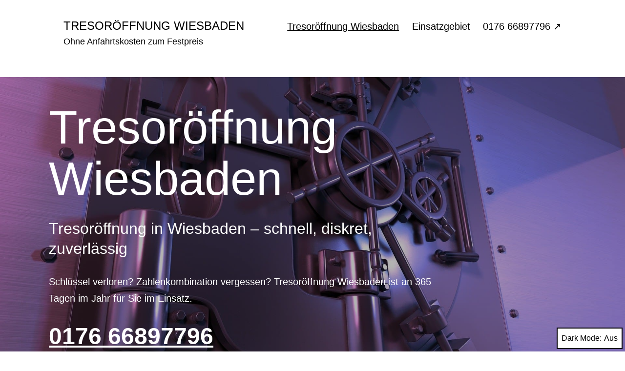

--- FILE ---
content_type: text/html; charset=UTF-8
request_url: https://tresoroeffnung-wiesbaden.de/
body_size: 20306
content:
<!doctype html>
<html lang="de" class="respect-color-scheme-preference">
<head>
	<meta charset="UTF-8" />
	<meta name="viewport" content="width=device-width, initial-scale=1.0" />
	<meta name='robots' content='index, follow, max-image-preview:large, max-snippet:-1, max-video-preview:-1' />

	<!-- This site is optimized with the Yoast SEO plugin v26.8 - https://yoast.com/product/yoast-seo-wordpress/ -->
	<title>Tresoröffnung Wiesbaden | Ohne Anfahrtskosten zum Festpreis</title>
	<meta name="description" content="Tresoröffnung Wiesbaden öffnet alle Tresore zum Festpreis ✅ Ohne Anfahrtskosten ✅ An 365 Tagen im Jahr ✅ Schnell und diskret im Einsatz" />
	<link rel="canonical" href="https://tresoroeffnung-wiesbaden.de/" />
	<meta property="og:locale" content="de_DE" />
	<meta property="og:type" content="website" />
	<meta property="og:title" content="Tresoröffnung Wiesbaden | Ohne Anfahrtskosten zum Festpreis" />
	<meta property="og:description" content="Tresoröffnung Wiesbaden öffnet alle Tresore zum Festpreis ✅ Ohne Anfahrtskosten ✅ An 365 Tagen im Jahr ✅ Schnell und diskret im Einsatz" />
	<meta property="og:url" content="https://tresoroeffnung-wiesbaden.de/" />
	<meta property="og:site_name" content="Tresoröffnung Wiesbaden" />
	<meta property="article:modified_time" content="2025-10-10T11:47:32+00:00" />
	<meta property="og:image" content="https://tresoroeffnung-wiesbaden.de/wp-content/uploads/sites/177/tresoeroeffnung.jpg" />
	<meta property="og:image:width" content="1920" />
	<meta property="og:image:height" content="1668" />
	<meta property="og:image:type" content="image/jpeg" />
	<meta name="twitter:card" content="summary_large_image" />
	<script type="application/ld+json" class="yoast-schema-graph">{"@context":"https://schema.org","@graph":[{"@type":"WebPage","@id":"https://tresoroeffnung-wiesbaden.de/","url":"https://tresoroeffnung-wiesbaden.de/","name":"Tresoröffnung Wiesbaden | Ohne Anfahrtskosten zum Festpreis","isPartOf":{"@id":"https://tresoroeffnung-wiesbaden.de/#website"},"about":{"@id":"https://tresoroeffnung-wiesbaden.de/#organization"},"primaryImageOfPage":{"@id":"https://tresoroeffnung-wiesbaden.de/#primaryimage"},"image":{"@id":"https://tresoroeffnung-wiesbaden.de/#primaryimage"},"thumbnailUrl":"https://tresoroeffnung-wiesbaden.de/wp-content/uploads/sites/177/tresoeroeffnung.jpg","datePublished":"2022-07-15T07:27:51+00:00","dateModified":"2025-10-10T11:47:32+00:00","description":"Tresoröffnung Wiesbaden öffnet alle Tresore zum Festpreis ✅ Ohne Anfahrtskosten ✅ An 365 Tagen im Jahr ✅ Schnell und diskret im Einsatz","breadcrumb":{"@id":"https://tresoroeffnung-wiesbaden.de/#breadcrumb"},"inLanguage":"de","potentialAction":[{"@type":"ReadAction","target":["https://tresoroeffnung-wiesbaden.de/"]}]},{"@type":"ImageObject","inLanguage":"de","@id":"https://tresoroeffnung-wiesbaden.de/#primaryimage","url":"https://tresoroeffnung-wiesbaden.de/wp-content/uploads/sites/177/tresoeroeffnung.jpg","contentUrl":"https://tresoroeffnung-wiesbaden.de/wp-content/uploads/sites/177/tresoeroeffnung.jpg","width":1920,"height":1668,"caption":"Tresoröffnung in Ihrer Region"},{"@type":"BreadcrumbList","@id":"https://tresoroeffnung-wiesbaden.de/#breadcrumb","itemListElement":[{"@type":"ListItem","position":1,"name":"Tresoröffnung Wiesbaden"}]},{"@type":"WebSite","@id":"https://tresoroeffnung-wiesbaden.de/#website","url":"https://tresoroeffnung-wiesbaden.de/","name":"Tresoröffnung Wiesbaden","description":"Ohne Anfahrtskosten zum Festpreis","publisher":{"@id":"https://tresoroeffnung-wiesbaden.de/#organization"},"potentialAction":[{"@type":"SearchAction","target":{"@type":"EntryPoint","urlTemplate":"https://tresoroeffnung-wiesbaden.de/?s={search_term_string}"},"query-input":{"@type":"PropertyValueSpecification","valueRequired":true,"valueName":"search_term_string"}}],"inLanguage":"de"},{"@type":"Organization","@id":"https://tresoroeffnung-wiesbaden.de/#organization","name":"Schlüsseldienst Adler","url":"https://tresoroeffnung-wiesbaden.de/","logo":{"@type":"ImageObject","inLanguage":"de","@id":"https://tresoroeffnung-wiesbaden.de/#/schema/logo/image/","url":"https://tresoroeffnung-wiesbaden.de/wp-content/uploads/sites/177/schluesseldienst-adler-favicon.png","contentUrl":"https://tresoroeffnung-wiesbaden.de/wp-content/uploads/sites/177/schluesseldienst-adler-favicon.png","width":500,"height":500,"caption":"Schlüsseldienst Adler"},"image":{"@id":"https://tresoroeffnung-wiesbaden.de/#/schema/logo/image/"}}]}</script>
	<!-- / Yoast SEO plugin. -->


<link rel='dns-prefetch' href='//www.meinungsmeister.de' />
<link rel="alternate" type="application/rss+xml" title="Tresoröffnung Wiesbaden &raquo; Feed" href="https://tresoroeffnung-wiesbaden.de/feed/" />
<link rel="alternate" type="application/rss+xml" title="Tresoröffnung Wiesbaden &raquo; Kommentar-Feed" href="https://tresoroeffnung-wiesbaden.de/comments/feed/" />
<link rel="alternate" title="oEmbed (JSON)" type="application/json+oembed" href="https://tresoroeffnung-wiesbaden.de/wp-json/oembed/1.0/embed?url=https%3A%2F%2Ftresoroeffnung-wiesbaden.de%2F" />
<link rel="alternate" title="oEmbed (XML)" type="text/xml+oembed" href="https://tresoroeffnung-wiesbaden.de/wp-json/oembed/1.0/embed?url=https%3A%2F%2Ftresoroeffnung-wiesbaden.de%2F&#038;format=xml" />
<style id='wp-img-auto-sizes-contain-inline-css'>
img:is([sizes=auto i],[sizes^="auto," i]){contain-intrinsic-size:3000px 1500px}
/*# sourceURL=wp-img-auto-sizes-contain-inline-css */
</style>
<style id='wp-block-library-inline-css'>
:root{--wp-block-synced-color:#7a00df;--wp-block-synced-color--rgb:122,0,223;--wp-bound-block-color:var(--wp-block-synced-color);--wp-editor-canvas-background:#ddd;--wp-admin-theme-color:#007cba;--wp-admin-theme-color--rgb:0,124,186;--wp-admin-theme-color-darker-10:#006ba1;--wp-admin-theme-color-darker-10--rgb:0,107,160.5;--wp-admin-theme-color-darker-20:#005a87;--wp-admin-theme-color-darker-20--rgb:0,90,135;--wp-admin-border-width-focus:2px}@media (min-resolution:192dpi){:root{--wp-admin-border-width-focus:1.5px}}.wp-element-button{cursor:pointer}:root .has-very-light-gray-background-color{background-color:#eee}:root .has-very-dark-gray-background-color{background-color:#313131}:root .has-very-light-gray-color{color:#eee}:root .has-very-dark-gray-color{color:#313131}:root .has-vivid-green-cyan-to-vivid-cyan-blue-gradient-background{background:linear-gradient(135deg,#00d084,#0693e3)}:root .has-purple-crush-gradient-background{background:linear-gradient(135deg,#34e2e4,#4721fb 50%,#ab1dfe)}:root .has-hazy-dawn-gradient-background{background:linear-gradient(135deg,#faaca8,#dad0ec)}:root .has-subdued-olive-gradient-background{background:linear-gradient(135deg,#fafae1,#67a671)}:root .has-atomic-cream-gradient-background{background:linear-gradient(135deg,#fdd79a,#004a59)}:root .has-nightshade-gradient-background{background:linear-gradient(135deg,#330968,#31cdcf)}:root .has-midnight-gradient-background{background:linear-gradient(135deg,#020381,#2874fc)}:root{--wp--preset--font-size--normal:16px;--wp--preset--font-size--huge:42px}.has-regular-font-size{font-size:1em}.has-larger-font-size{font-size:2.625em}.has-normal-font-size{font-size:var(--wp--preset--font-size--normal)}.has-huge-font-size{font-size:var(--wp--preset--font-size--huge)}.has-text-align-center{text-align:center}.has-text-align-left{text-align:left}.has-text-align-right{text-align:right}.has-fit-text{white-space:nowrap!important}#end-resizable-editor-section{display:none}.aligncenter{clear:both}.items-justified-left{justify-content:flex-start}.items-justified-center{justify-content:center}.items-justified-right{justify-content:flex-end}.items-justified-space-between{justify-content:space-between}.screen-reader-text{border:0;clip-path:inset(50%);height:1px;margin:-1px;overflow:hidden;padding:0;position:absolute;width:1px;word-wrap:normal!important}.screen-reader-text:focus{background-color:#ddd;clip-path:none;color:#444;display:block;font-size:1em;height:auto;left:5px;line-height:normal;padding:15px 23px 14px;text-decoration:none;top:5px;width:auto;z-index:100000}html :where(.has-border-color){border-style:solid}html :where([style*=border-top-color]){border-top-style:solid}html :where([style*=border-right-color]){border-right-style:solid}html :where([style*=border-bottom-color]){border-bottom-style:solid}html :where([style*=border-left-color]){border-left-style:solid}html :where([style*=border-width]){border-style:solid}html :where([style*=border-top-width]){border-top-style:solid}html :where([style*=border-right-width]){border-right-style:solid}html :where([style*=border-bottom-width]){border-bottom-style:solid}html :where([style*=border-left-width]){border-left-style:solid}html :where(img[class*=wp-image-]){height:auto;max-width:100%}:where(figure){margin:0 0 1em}html :where(.is-position-sticky){--wp-admin--admin-bar--position-offset:var(--wp-admin--admin-bar--height,0px)}@media screen and (max-width:600px){html :where(.is-position-sticky){--wp-admin--admin-bar--position-offset:0px}}

/*# sourceURL=wp-block-library-inline-css */
</style><style id='wp-block-button-inline-css'>
.wp-block-button__link{align-content:center;box-sizing:border-box;cursor:pointer;display:inline-block;height:100%;text-align:center;word-break:break-word}.wp-block-button__link.aligncenter{text-align:center}.wp-block-button__link.alignright{text-align:right}:where(.wp-block-button__link){border-radius:9999px;box-shadow:none;padding:calc(.667em + 2px) calc(1.333em + 2px);text-decoration:none}.wp-block-button[style*=text-decoration] .wp-block-button__link{text-decoration:inherit}.wp-block-buttons>.wp-block-button.has-custom-width{max-width:none}.wp-block-buttons>.wp-block-button.has-custom-width .wp-block-button__link{width:100%}.wp-block-buttons>.wp-block-button.has-custom-font-size .wp-block-button__link{font-size:inherit}.wp-block-buttons>.wp-block-button.wp-block-button__width-25{width:calc(25% - var(--wp--style--block-gap, .5em)*.75)}.wp-block-buttons>.wp-block-button.wp-block-button__width-50{width:calc(50% - var(--wp--style--block-gap, .5em)*.5)}.wp-block-buttons>.wp-block-button.wp-block-button__width-75{width:calc(75% - var(--wp--style--block-gap, .5em)*.25)}.wp-block-buttons>.wp-block-button.wp-block-button__width-100{flex-basis:100%;width:100%}.wp-block-buttons.is-vertical>.wp-block-button.wp-block-button__width-25{width:25%}.wp-block-buttons.is-vertical>.wp-block-button.wp-block-button__width-50{width:50%}.wp-block-buttons.is-vertical>.wp-block-button.wp-block-button__width-75{width:75%}.wp-block-button.is-style-squared,.wp-block-button__link.wp-block-button.is-style-squared{border-radius:0}.wp-block-button.no-border-radius,.wp-block-button__link.no-border-radius{border-radius:0!important}:root :where(.wp-block-button .wp-block-button__link.is-style-outline),:root :where(.wp-block-button.is-style-outline>.wp-block-button__link){border:2px solid;padding:.667em 1.333em}:root :where(.wp-block-button .wp-block-button__link.is-style-outline:not(.has-text-color)),:root :where(.wp-block-button.is-style-outline>.wp-block-button__link:not(.has-text-color)){color:currentColor}:root :where(.wp-block-button .wp-block-button__link.is-style-outline:not(.has-background)),:root :where(.wp-block-button.is-style-outline>.wp-block-button__link:not(.has-background)){background-color:initial;background-image:none}
/*# sourceURL=https://tresoroeffnung-wiesbaden.de/wp-includes/blocks/button/style.min.css */
</style>
<style id='wp-block-cover-inline-css'>
.wp-block-cover,.wp-block-cover-image{align-items:center;background-position:50%;box-sizing:border-box;display:flex;justify-content:center;min-height:430px;overflow:hidden;overflow:clip;padding:1em;position:relative}.wp-block-cover .has-background-dim:not([class*=-background-color]),.wp-block-cover-image .has-background-dim:not([class*=-background-color]),.wp-block-cover-image.has-background-dim:not([class*=-background-color]),.wp-block-cover.has-background-dim:not([class*=-background-color]){background-color:#000}.wp-block-cover .has-background-dim.has-background-gradient,.wp-block-cover-image .has-background-dim.has-background-gradient{background-color:initial}.wp-block-cover-image.has-background-dim:before,.wp-block-cover.has-background-dim:before{background-color:inherit;content:""}.wp-block-cover .wp-block-cover__background,.wp-block-cover .wp-block-cover__gradient-background,.wp-block-cover-image .wp-block-cover__background,.wp-block-cover-image .wp-block-cover__gradient-background,.wp-block-cover-image.has-background-dim:not(.has-background-gradient):before,.wp-block-cover.has-background-dim:not(.has-background-gradient):before{bottom:0;left:0;opacity:.5;position:absolute;right:0;top:0}.wp-block-cover-image.has-background-dim.has-background-dim-10 .wp-block-cover__background,.wp-block-cover-image.has-background-dim.has-background-dim-10 .wp-block-cover__gradient-background,.wp-block-cover-image.has-background-dim.has-background-dim-10:not(.has-background-gradient):before,.wp-block-cover.has-background-dim.has-background-dim-10 .wp-block-cover__background,.wp-block-cover.has-background-dim.has-background-dim-10 .wp-block-cover__gradient-background,.wp-block-cover.has-background-dim.has-background-dim-10:not(.has-background-gradient):before{opacity:.1}.wp-block-cover-image.has-background-dim.has-background-dim-20 .wp-block-cover__background,.wp-block-cover-image.has-background-dim.has-background-dim-20 .wp-block-cover__gradient-background,.wp-block-cover-image.has-background-dim.has-background-dim-20:not(.has-background-gradient):before,.wp-block-cover.has-background-dim.has-background-dim-20 .wp-block-cover__background,.wp-block-cover.has-background-dim.has-background-dim-20 .wp-block-cover__gradient-background,.wp-block-cover.has-background-dim.has-background-dim-20:not(.has-background-gradient):before{opacity:.2}.wp-block-cover-image.has-background-dim.has-background-dim-30 .wp-block-cover__background,.wp-block-cover-image.has-background-dim.has-background-dim-30 .wp-block-cover__gradient-background,.wp-block-cover-image.has-background-dim.has-background-dim-30:not(.has-background-gradient):before,.wp-block-cover.has-background-dim.has-background-dim-30 .wp-block-cover__background,.wp-block-cover.has-background-dim.has-background-dim-30 .wp-block-cover__gradient-background,.wp-block-cover.has-background-dim.has-background-dim-30:not(.has-background-gradient):before{opacity:.3}.wp-block-cover-image.has-background-dim.has-background-dim-40 .wp-block-cover__background,.wp-block-cover-image.has-background-dim.has-background-dim-40 .wp-block-cover__gradient-background,.wp-block-cover-image.has-background-dim.has-background-dim-40:not(.has-background-gradient):before,.wp-block-cover.has-background-dim.has-background-dim-40 .wp-block-cover__background,.wp-block-cover.has-background-dim.has-background-dim-40 .wp-block-cover__gradient-background,.wp-block-cover.has-background-dim.has-background-dim-40:not(.has-background-gradient):before{opacity:.4}.wp-block-cover-image.has-background-dim.has-background-dim-50 .wp-block-cover__background,.wp-block-cover-image.has-background-dim.has-background-dim-50 .wp-block-cover__gradient-background,.wp-block-cover-image.has-background-dim.has-background-dim-50:not(.has-background-gradient):before,.wp-block-cover.has-background-dim.has-background-dim-50 .wp-block-cover__background,.wp-block-cover.has-background-dim.has-background-dim-50 .wp-block-cover__gradient-background,.wp-block-cover.has-background-dim.has-background-dim-50:not(.has-background-gradient):before{opacity:.5}.wp-block-cover-image.has-background-dim.has-background-dim-60 .wp-block-cover__background,.wp-block-cover-image.has-background-dim.has-background-dim-60 .wp-block-cover__gradient-background,.wp-block-cover-image.has-background-dim.has-background-dim-60:not(.has-background-gradient):before,.wp-block-cover.has-background-dim.has-background-dim-60 .wp-block-cover__background,.wp-block-cover.has-background-dim.has-background-dim-60 .wp-block-cover__gradient-background,.wp-block-cover.has-background-dim.has-background-dim-60:not(.has-background-gradient):before{opacity:.6}.wp-block-cover-image.has-background-dim.has-background-dim-70 .wp-block-cover__background,.wp-block-cover-image.has-background-dim.has-background-dim-70 .wp-block-cover__gradient-background,.wp-block-cover-image.has-background-dim.has-background-dim-70:not(.has-background-gradient):before,.wp-block-cover.has-background-dim.has-background-dim-70 .wp-block-cover__background,.wp-block-cover.has-background-dim.has-background-dim-70 .wp-block-cover__gradient-background,.wp-block-cover.has-background-dim.has-background-dim-70:not(.has-background-gradient):before{opacity:.7}.wp-block-cover-image.has-background-dim.has-background-dim-80 .wp-block-cover__background,.wp-block-cover-image.has-background-dim.has-background-dim-80 .wp-block-cover__gradient-background,.wp-block-cover-image.has-background-dim.has-background-dim-80:not(.has-background-gradient):before,.wp-block-cover.has-background-dim.has-background-dim-80 .wp-block-cover__background,.wp-block-cover.has-background-dim.has-background-dim-80 .wp-block-cover__gradient-background,.wp-block-cover.has-background-dim.has-background-dim-80:not(.has-background-gradient):before{opacity:.8}.wp-block-cover-image.has-background-dim.has-background-dim-90 .wp-block-cover__background,.wp-block-cover-image.has-background-dim.has-background-dim-90 .wp-block-cover__gradient-background,.wp-block-cover-image.has-background-dim.has-background-dim-90:not(.has-background-gradient):before,.wp-block-cover.has-background-dim.has-background-dim-90 .wp-block-cover__background,.wp-block-cover.has-background-dim.has-background-dim-90 .wp-block-cover__gradient-background,.wp-block-cover.has-background-dim.has-background-dim-90:not(.has-background-gradient):before{opacity:.9}.wp-block-cover-image.has-background-dim.has-background-dim-100 .wp-block-cover__background,.wp-block-cover-image.has-background-dim.has-background-dim-100 .wp-block-cover__gradient-background,.wp-block-cover-image.has-background-dim.has-background-dim-100:not(.has-background-gradient):before,.wp-block-cover.has-background-dim.has-background-dim-100 .wp-block-cover__background,.wp-block-cover.has-background-dim.has-background-dim-100 .wp-block-cover__gradient-background,.wp-block-cover.has-background-dim.has-background-dim-100:not(.has-background-gradient):before{opacity:1}.wp-block-cover .wp-block-cover__background.has-background-dim.has-background-dim-0,.wp-block-cover .wp-block-cover__gradient-background.has-background-dim.has-background-dim-0,.wp-block-cover-image .wp-block-cover__background.has-background-dim.has-background-dim-0,.wp-block-cover-image .wp-block-cover__gradient-background.has-background-dim.has-background-dim-0{opacity:0}.wp-block-cover .wp-block-cover__background.has-background-dim.has-background-dim-10,.wp-block-cover .wp-block-cover__gradient-background.has-background-dim.has-background-dim-10,.wp-block-cover-image .wp-block-cover__background.has-background-dim.has-background-dim-10,.wp-block-cover-image .wp-block-cover__gradient-background.has-background-dim.has-background-dim-10{opacity:.1}.wp-block-cover .wp-block-cover__background.has-background-dim.has-background-dim-20,.wp-block-cover .wp-block-cover__gradient-background.has-background-dim.has-background-dim-20,.wp-block-cover-image .wp-block-cover__background.has-background-dim.has-background-dim-20,.wp-block-cover-image .wp-block-cover__gradient-background.has-background-dim.has-background-dim-20{opacity:.2}.wp-block-cover .wp-block-cover__background.has-background-dim.has-background-dim-30,.wp-block-cover .wp-block-cover__gradient-background.has-background-dim.has-background-dim-30,.wp-block-cover-image .wp-block-cover__background.has-background-dim.has-background-dim-30,.wp-block-cover-image .wp-block-cover__gradient-background.has-background-dim.has-background-dim-30{opacity:.3}.wp-block-cover .wp-block-cover__background.has-background-dim.has-background-dim-40,.wp-block-cover .wp-block-cover__gradient-background.has-background-dim.has-background-dim-40,.wp-block-cover-image .wp-block-cover__background.has-background-dim.has-background-dim-40,.wp-block-cover-image .wp-block-cover__gradient-background.has-background-dim.has-background-dim-40{opacity:.4}.wp-block-cover .wp-block-cover__background.has-background-dim.has-background-dim-50,.wp-block-cover .wp-block-cover__gradient-background.has-background-dim.has-background-dim-50,.wp-block-cover-image .wp-block-cover__background.has-background-dim.has-background-dim-50,.wp-block-cover-image .wp-block-cover__gradient-background.has-background-dim.has-background-dim-50{opacity:.5}.wp-block-cover .wp-block-cover__background.has-background-dim.has-background-dim-60,.wp-block-cover .wp-block-cover__gradient-background.has-background-dim.has-background-dim-60,.wp-block-cover-image .wp-block-cover__background.has-background-dim.has-background-dim-60,.wp-block-cover-image .wp-block-cover__gradient-background.has-background-dim.has-background-dim-60{opacity:.6}.wp-block-cover .wp-block-cover__background.has-background-dim.has-background-dim-70,.wp-block-cover .wp-block-cover__gradient-background.has-background-dim.has-background-dim-70,.wp-block-cover-image .wp-block-cover__background.has-background-dim.has-background-dim-70,.wp-block-cover-image .wp-block-cover__gradient-background.has-background-dim.has-background-dim-70{opacity:.7}.wp-block-cover .wp-block-cover__background.has-background-dim.has-background-dim-80,.wp-block-cover .wp-block-cover__gradient-background.has-background-dim.has-background-dim-80,.wp-block-cover-image .wp-block-cover__background.has-background-dim.has-background-dim-80,.wp-block-cover-image .wp-block-cover__gradient-background.has-background-dim.has-background-dim-80{opacity:.8}.wp-block-cover .wp-block-cover__background.has-background-dim.has-background-dim-90,.wp-block-cover .wp-block-cover__gradient-background.has-background-dim.has-background-dim-90,.wp-block-cover-image .wp-block-cover__background.has-background-dim.has-background-dim-90,.wp-block-cover-image .wp-block-cover__gradient-background.has-background-dim.has-background-dim-90{opacity:.9}.wp-block-cover .wp-block-cover__background.has-background-dim.has-background-dim-100,.wp-block-cover .wp-block-cover__gradient-background.has-background-dim.has-background-dim-100,.wp-block-cover-image .wp-block-cover__background.has-background-dim.has-background-dim-100,.wp-block-cover-image .wp-block-cover__gradient-background.has-background-dim.has-background-dim-100{opacity:1}.wp-block-cover-image.alignleft,.wp-block-cover-image.alignright,.wp-block-cover.alignleft,.wp-block-cover.alignright{max-width:420px;width:100%}.wp-block-cover-image.aligncenter,.wp-block-cover-image.alignleft,.wp-block-cover-image.alignright,.wp-block-cover.aligncenter,.wp-block-cover.alignleft,.wp-block-cover.alignright{display:flex}.wp-block-cover .wp-block-cover__inner-container,.wp-block-cover-image .wp-block-cover__inner-container{color:inherit;position:relative;width:100%}.wp-block-cover-image.is-position-top-left,.wp-block-cover.is-position-top-left{align-items:flex-start;justify-content:flex-start}.wp-block-cover-image.is-position-top-center,.wp-block-cover.is-position-top-center{align-items:flex-start;justify-content:center}.wp-block-cover-image.is-position-top-right,.wp-block-cover.is-position-top-right{align-items:flex-start;justify-content:flex-end}.wp-block-cover-image.is-position-center-left,.wp-block-cover.is-position-center-left{align-items:center;justify-content:flex-start}.wp-block-cover-image.is-position-center-center,.wp-block-cover.is-position-center-center{align-items:center;justify-content:center}.wp-block-cover-image.is-position-center-right,.wp-block-cover.is-position-center-right{align-items:center;justify-content:flex-end}.wp-block-cover-image.is-position-bottom-left,.wp-block-cover.is-position-bottom-left{align-items:flex-end;justify-content:flex-start}.wp-block-cover-image.is-position-bottom-center,.wp-block-cover.is-position-bottom-center{align-items:flex-end;justify-content:center}.wp-block-cover-image.is-position-bottom-right,.wp-block-cover.is-position-bottom-right{align-items:flex-end;justify-content:flex-end}.wp-block-cover-image.has-custom-content-position.has-custom-content-position .wp-block-cover__inner-container,.wp-block-cover.has-custom-content-position.has-custom-content-position .wp-block-cover__inner-container{margin:0}.wp-block-cover-image.has-custom-content-position.has-custom-content-position.is-position-bottom-left .wp-block-cover__inner-container,.wp-block-cover-image.has-custom-content-position.has-custom-content-position.is-position-bottom-right .wp-block-cover__inner-container,.wp-block-cover-image.has-custom-content-position.has-custom-content-position.is-position-center-left .wp-block-cover__inner-container,.wp-block-cover-image.has-custom-content-position.has-custom-content-position.is-position-center-right .wp-block-cover__inner-container,.wp-block-cover-image.has-custom-content-position.has-custom-content-position.is-position-top-left .wp-block-cover__inner-container,.wp-block-cover-image.has-custom-content-position.has-custom-content-position.is-position-top-right .wp-block-cover__inner-container,.wp-block-cover.has-custom-content-position.has-custom-content-position.is-position-bottom-left .wp-block-cover__inner-container,.wp-block-cover.has-custom-content-position.has-custom-content-position.is-position-bottom-right .wp-block-cover__inner-container,.wp-block-cover.has-custom-content-position.has-custom-content-position.is-position-center-left .wp-block-cover__inner-container,.wp-block-cover.has-custom-content-position.has-custom-content-position.is-position-center-right .wp-block-cover__inner-container,.wp-block-cover.has-custom-content-position.has-custom-content-position.is-position-top-left .wp-block-cover__inner-container,.wp-block-cover.has-custom-content-position.has-custom-content-position.is-position-top-right .wp-block-cover__inner-container{margin:0;width:auto}.wp-block-cover .wp-block-cover__image-background,.wp-block-cover video.wp-block-cover__video-background,.wp-block-cover-image .wp-block-cover__image-background,.wp-block-cover-image video.wp-block-cover__video-background{border:none;bottom:0;box-shadow:none;height:100%;left:0;margin:0;max-height:none;max-width:none;object-fit:cover;outline:none;padding:0;position:absolute;right:0;top:0;width:100%}.wp-block-cover-image.has-parallax,.wp-block-cover.has-parallax,.wp-block-cover__image-background.has-parallax,video.wp-block-cover__video-background.has-parallax{background-attachment:fixed;background-repeat:no-repeat;background-size:cover}@supports (-webkit-touch-callout:inherit){.wp-block-cover-image.has-parallax,.wp-block-cover.has-parallax,.wp-block-cover__image-background.has-parallax,video.wp-block-cover__video-background.has-parallax{background-attachment:scroll}}@media (prefers-reduced-motion:reduce){.wp-block-cover-image.has-parallax,.wp-block-cover.has-parallax,.wp-block-cover__image-background.has-parallax,video.wp-block-cover__video-background.has-parallax{background-attachment:scroll}}.wp-block-cover-image.is-repeated,.wp-block-cover.is-repeated,.wp-block-cover__image-background.is-repeated,video.wp-block-cover__video-background.is-repeated{background-repeat:repeat;background-size:auto}.wp-block-cover-image-text,.wp-block-cover-image-text a,.wp-block-cover-image-text a:active,.wp-block-cover-image-text a:focus,.wp-block-cover-image-text a:hover,.wp-block-cover-text,.wp-block-cover-text a,.wp-block-cover-text a:active,.wp-block-cover-text a:focus,.wp-block-cover-text a:hover,section.wp-block-cover-image h2,section.wp-block-cover-image h2 a,section.wp-block-cover-image h2 a:active,section.wp-block-cover-image h2 a:focus,section.wp-block-cover-image h2 a:hover{color:#fff}.wp-block-cover-image .wp-block-cover.has-left-content{justify-content:flex-start}.wp-block-cover-image .wp-block-cover.has-right-content{justify-content:flex-end}.wp-block-cover-image.has-left-content .wp-block-cover-image-text,.wp-block-cover.has-left-content .wp-block-cover-text,section.wp-block-cover-image.has-left-content>h2{margin-left:0;text-align:left}.wp-block-cover-image.has-right-content .wp-block-cover-image-text,.wp-block-cover.has-right-content .wp-block-cover-text,section.wp-block-cover-image.has-right-content>h2{margin-right:0;text-align:right}.wp-block-cover .wp-block-cover-text,.wp-block-cover-image .wp-block-cover-image-text,section.wp-block-cover-image>h2{font-size:2em;line-height:1.25;margin-bottom:0;max-width:840px;padding:.44em;text-align:center;z-index:1}:where(.wp-block-cover-image:not(.has-text-color)),:where(.wp-block-cover:not(.has-text-color)){color:#fff}:where(.wp-block-cover-image.is-light:not(.has-text-color)),:where(.wp-block-cover.is-light:not(.has-text-color)){color:#000}:root :where(.wp-block-cover h1:not(.has-text-color)),:root :where(.wp-block-cover h2:not(.has-text-color)),:root :where(.wp-block-cover h3:not(.has-text-color)),:root :where(.wp-block-cover h4:not(.has-text-color)),:root :where(.wp-block-cover h5:not(.has-text-color)),:root :where(.wp-block-cover h6:not(.has-text-color)),:root :where(.wp-block-cover p:not(.has-text-color)){color:inherit}body:not(.editor-styles-wrapper) .wp-block-cover:not(.wp-block-cover:has(.wp-block-cover__background+.wp-block-cover__inner-container)) .wp-block-cover__image-background,body:not(.editor-styles-wrapper) .wp-block-cover:not(.wp-block-cover:has(.wp-block-cover__background+.wp-block-cover__inner-container)) .wp-block-cover__video-background{z-index:0}body:not(.editor-styles-wrapper) .wp-block-cover:not(.wp-block-cover:has(.wp-block-cover__background+.wp-block-cover__inner-container)) .wp-block-cover__background,body:not(.editor-styles-wrapper) .wp-block-cover:not(.wp-block-cover:has(.wp-block-cover__background+.wp-block-cover__inner-container)) .wp-block-cover__gradient-background,body:not(.editor-styles-wrapper) .wp-block-cover:not(.wp-block-cover:has(.wp-block-cover__background+.wp-block-cover__inner-container)) .wp-block-cover__inner-container,body:not(.editor-styles-wrapper) .wp-block-cover:not(.wp-block-cover:has(.wp-block-cover__background+.wp-block-cover__inner-container)).has-background-dim:not(.has-background-gradient):before{z-index:1}.has-modal-open body:not(.editor-styles-wrapper) .wp-block-cover:not(.wp-block-cover:has(.wp-block-cover__background+.wp-block-cover__inner-container)) .wp-block-cover__inner-container{z-index:auto}
/*# sourceURL=https://tresoroeffnung-wiesbaden.de/wp-includes/blocks/cover/style.min.css */
</style>
<style id='wp-block-heading-inline-css'>
h1:where(.wp-block-heading).has-background,h2:where(.wp-block-heading).has-background,h3:where(.wp-block-heading).has-background,h4:where(.wp-block-heading).has-background,h5:where(.wp-block-heading).has-background,h6:where(.wp-block-heading).has-background{padding:1.25em 2.375em}h1.has-text-align-left[style*=writing-mode]:where([style*=vertical-lr]),h1.has-text-align-right[style*=writing-mode]:where([style*=vertical-rl]),h2.has-text-align-left[style*=writing-mode]:where([style*=vertical-lr]),h2.has-text-align-right[style*=writing-mode]:where([style*=vertical-rl]),h3.has-text-align-left[style*=writing-mode]:where([style*=vertical-lr]),h3.has-text-align-right[style*=writing-mode]:where([style*=vertical-rl]),h4.has-text-align-left[style*=writing-mode]:where([style*=vertical-lr]),h4.has-text-align-right[style*=writing-mode]:where([style*=vertical-rl]),h5.has-text-align-left[style*=writing-mode]:where([style*=vertical-lr]),h5.has-text-align-right[style*=writing-mode]:where([style*=vertical-rl]),h6.has-text-align-left[style*=writing-mode]:where([style*=vertical-lr]),h6.has-text-align-right[style*=writing-mode]:where([style*=vertical-rl]){rotate:180deg}
/*# sourceURL=https://tresoroeffnung-wiesbaden.de/wp-includes/blocks/heading/style.min.css */
</style>
<style id='wp-block-image-inline-css'>
.wp-block-image>a,.wp-block-image>figure>a{display:inline-block}.wp-block-image img{box-sizing:border-box;height:auto;max-width:100%;vertical-align:bottom}@media not (prefers-reduced-motion){.wp-block-image img.hide{visibility:hidden}.wp-block-image img.show{animation:show-content-image .4s}}.wp-block-image[style*=border-radius] img,.wp-block-image[style*=border-radius]>a{border-radius:inherit}.wp-block-image.has-custom-border img{box-sizing:border-box}.wp-block-image.aligncenter{text-align:center}.wp-block-image.alignfull>a,.wp-block-image.alignwide>a{width:100%}.wp-block-image.alignfull img,.wp-block-image.alignwide img{height:auto;width:100%}.wp-block-image .aligncenter,.wp-block-image .alignleft,.wp-block-image .alignright,.wp-block-image.aligncenter,.wp-block-image.alignleft,.wp-block-image.alignright{display:table}.wp-block-image .aligncenter>figcaption,.wp-block-image .alignleft>figcaption,.wp-block-image .alignright>figcaption,.wp-block-image.aligncenter>figcaption,.wp-block-image.alignleft>figcaption,.wp-block-image.alignright>figcaption{caption-side:bottom;display:table-caption}.wp-block-image .alignleft{float:left;margin:.5em 1em .5em 0}.wp-block-image .alignright{float:right;margin:.5em 0 .5em 1em}.wp-block-image .aligncenter{margin-left:auto;margin-right:auto}.wp-block-image :where(figcaption){margin-bottom:1em;margin-top:.5em}.wp-block-image.is-style-circle-mask img{border-radius:9999px}@supports ((-webkit-mask-image:none) or (mask-image:none)) or (-webkit-mask-image:none){.wp-block-image.is-style-circle-mask img{border-radius:0;-webkit-mask-image:url('data:image/svg+xml;utf8,<svg viewBox="0 0 100 100" xmlns="http://www.w3.org/2000/svg"><circle cx="50" cy="50" r="50"/></svg>');mask-image:url('data:image/svg+xml;utf8,<svg viewBox="0 0 100 100" xmlns="http://www.w3.org/2000/svg"><circle cx="50" cy="50" r="50"/></svg>');mask-mode:alpha;-webkit-mask-position:center;mask-position:center;-webkit-mask-repeat:no-repeat;mask-repeat:no-repeat;-webkit-mask-size:contain;mask-size:contain}}:root :where(.wp-block-image.is-style-rounded img,.wp-block-image .is-style-rounded img){border-radius:9999px}.wp-block-image figure{margin:0}.wp-lightbox-container{display:flex;flex-direction:column;position:relative}.wp-lightbox-container img{cursor:zoom-in}.wp-lightbox-container img:hover+button{opacity:1}.wp-lightbox-container button{align-items:center;backdrop-filter:blur(16px) saturate(180%);background-color:#5a5a5a40;border:none;border-radius:4px;cursor:zoom-in;display:flex;height:20px;justify-content:center;opacity:0;padding:0;position:absolute;right:16px;text-align:center;top:16px;width:20px;z-index:100}@media not (prefers-reduced-motion){.wp-lightbox-container button{transition:opacity .2s ease}}.wp-lightbox-container button:focus-visible{outline:3px auto #5a5a5a40;outline:3px auto -webkit-focus-ring-color;outline-offset:3px}.wp-lightbox-container button:hover{cursor:pointer;opacity:1}.wp-lightbox-container button:focus{opacity:1}.wp-lightbox-container button:focus,.wp-lightbox-container button:hover,.wp-lightbox-container button:not(:hover):not(:active):not(.has-background){background-color:#5a5a5a40;border:none}.wp-lightbox-overlay{box-sizing:border-box;cursor:zoom-out;height:100vh;left:0;overflow:hidden;position:fixed;top:0;visibility:hidden;width:100%;z-index:100000}.wp-lightbox-overlay .close-button{align-items:center;cursor:pointer;display:flex;justify-content:center;min-height:40px;min-width:40px;padding:0;position:absolute;right:calc(env(safe-area-inset-right) + 16px);top:calc(env(safe-area-inset-top) + 16px);z-index:5000000}.wp-lightbox-overlay .close-button:focus,.wp-lightbox-overlay .close-button:hover,.wp-lightbox-overlay .close-button:not(:hover):not(:active):not(.has-background){background:none;border:none}.wp-lightbox-overlay .lightbox-image-container{height:var(--wp--lightbox-container-height);left:50%;overflow:hidden;position:absolute;top:50%;transform:translate(-50%,-50%);transform-origin:top left;width:var(--wp--lightbox-container-width);z-index:9999999999}.wp-lightbox-overlay .wp-block-image{align-items:center;box-sizing:border-box;display:flex;height:100%;justify-content:center;margin:0;position:relative;transform-origin:0 0;width:100%;z-index:3000000}.wp-lightbox-overlay .wp-block-image img{height:var(--wp--lightbox-image-height);min-height:var(--wp--lightbox-image-height);min-width:var(--wp--lightbox-image-width);width:var(--wp--lightbox-image-width)}.wp-lightbox-overlay .wp-block-image figcaption{display:none}.wp-lightbox-overlay button{background:none;border:none}.wp-lightbox-overlay .scrim{background-color:#fff;height:100%;opacity:.9;position:absolute;width:100%;z-index:2000000}.wp-lightbox-overlay.active{visibility:visible}@media not (prefers-reduced-motion){.wp-lightbox-overlay.active{animation:turn-on-visibility .25s both}.wp-lightbox-overlay.active img{animation:turn-on-visibility .35s both}.wp-lightbox-overlay.show-closing-animation:not(.active){animation:turn-off-visibility .35s both}.wp-lightbox-overlay.show-closing-animation:not(.active) img{animation:turn-off-visibility .25s both}.wp-lightbox-overlay.zoom.active{animation:none;opacity:1;visibility:visible}.wp-lightbox-overlay.zoom.active .lightbox-image-container{animation:lightbox-zoom-in .4s}.wp-lightbox-overlay.zoom.active .lightbox-image-container img{animation:none}.wp-lightbox-overlay.zoom.active .scrim{animation:turn-on-visibility .4s forwards}.wp-lightbox-overlay.zoom.show-closing-animation:not(.active){animation:none}.wp-lightbox-overlay.zoom.show-closing-animation:not(.active) .lightbox-image-container{animation:lightbox-zoom-out .4s}.wp-lightbox-overlay.zoom.show-closing-animation:not(.active) .lightbox-image-container img{animation:none}.wp-lightbox-overlay.zoom.show-closing-animation:not(.active) .scrim{animation:turn-off-visibility .4s forwards}}@keyframes show-content-image{0%{visibility:hidden}99%{visibility:hidden}to{visibility:visible}}@keyframes turn-on-visibility{0%{opacity:0}to{opacity:1}}@keyframes turn-off-visibility{0%{opacity:1;visibility:visible}99%{opacity:0;visibility:visible}to{opacity:0;visibility:hidden}}@keyframes lightbox-zoom-in{0%{transform:translate(calc((-100vw + var(--wp--lightbox-scrollbar-width))/2 + var(--wp--lightbox-initial-left-position)),calc(-50vh + var(--wp--lightbox-initial-top-position))) scale(var(--wp--lightbox-scale))}to{transform:translate(-50%,-50%) scale(1)}}@keyframes lightbox-zoom-out{0%{transform:translate(-50%,-50%) scale(1);visibility:visible}99%{visibility:visible}to{transform:translate(calc((-100vw + var(--wp--lightbox-scrollbar-width))/2 + var(--wp--lightbox-initial-left-position)),calc(-50vh + var(--wp--lightbox-initial-top-position))) scale(var(--wp--lightbox-scale));visibility:hidden}}
/*# sourceURL=https://tresoroeffnung-wiesbaden.de/wp-includes/blocks/image/style.min.css */
</style>
<style id='wp-block-image-theme-inline-css'>
:root :where(.wp-block-image figcaption){color:#555;font-size:13px;text-align:center}.is-dark-theme :root :where(.wp-block-image figcaption){color:#ffffffa6}.wp-block-image{margin:0 0 1em}
/*# sourceURL=https://tresoroeffnung-wiesbaden.de/wp-includes/blocks/image/theme.min.css */
</style>
<style id='wp-block-list-inline-css'>
ol,ul{box-sizing:border-box}:root :where(.wp-block-list.has-background){padding:1.25em 2.375em}
/*# sourceURL=https://tresoroeffnung-wiesbaden.de/wp-includes/blocks/list/style.min.css */
</style>
<style id='wp-block-buttons-inline-css'>
.wp-block-buttons{box-sizing:border-box}.wp-block-buttons.is-vertical{flex-direction:column}.wp-block-buttons.is-vertical>.wp-block-button:last-child{margin-bottom:0}.wp-block-buttons>.wp-block-button{display:inline-block;margin:0}.wp-block-buttons.is-content-justification-left{justify-content:flex-start}.wp-block-buttons.is-content-justification-left.is-vertical{align-items:flex-start}.wp-block-buttons.is-content-justification-center{justify-content:center}.wp-block-buttons.is-content-justification-center.is-vertical{align-items:center}.wp-block-buttons.is-content-justification-right{justify-content:flex-end}.wp-block-buttons.is-content-justification-right.is-vertical{align-items:flex-end}.wp-block-buttons.is-content-justification-space-between{justify-content:space-between}.wp-block-buttons.aligncenter{text-align:center}.wp-block-buttons:not(.is-content-justification-space-between,.is-content-justification-right,.is-content-justification-left,.is-content-justification-center) .wp-block-button.aligncenter{margin-left:auto;margin-right:auto;width:100%}.wp-block-buttons[style*=text-decoration] .wp-block-button,.wp-block-buttons[style*=text-decoration] .wp-block-button__link{text-decoration:inherit}.wp-block-buttons.has-custom-font-size .wp-block-button__link{font-size:inherit}.wp-block-buttons .wp-block-button__link{width:100%}.wp-block-button.aligncenter{text-align:center}
/*# sourceURL=https://tresoroeffnung-wiesbaden.de/wp-includes/blocks/buttons/style.min.css */
</style>
<style id='wp-block-search-inline-css'>
.wp-block-search__button{margin-left:10px;word-break:normal}.wp-block-search__button.has-icon{line-height:0}.wp-block-search__button svg{height:1.25em;min-height:24px;min-width:24px;width:1.25em;fill:currentColor;vertical-align:text-bottom}:where(.wp-block-search__button){border:1px solid #ccc;padding:6px 10px}.wp-block-search__inside-wrapper{display:flex;flex:auto;flex-wrap:nowrap;max-width:100%}.wp-block-search__label{width:100%}.wp-block-search.wp-block-search__button-only .wp-block-search__button{box-sizing:border-box;display:flex;flex-shrink:0;justify-content:center;margin-left:0;max-width:100%}.wp-block-search.wp-block-search__button-only .wp-block-search__inside-wrapper{min-width:0!important;transition-property:width}.wp-block-search.wp-block-search__button-only .wp-block-search__input{flex-basis:100%;transition-duration:.3s}.wp-block-search.wp-block-search__button-only.wp-block-search__searchfield-hidden,.wp-block-search.wp-block-search__button-only.wp-block-search__searchfield-hidden .wp-block-search__inside-wrapper{overflow:hidden}.wp-block-search.wp-block-search__button-only.wp-block-search__searchfield-hidden .wp-block-search__input{border-left-width:0!important;border-right-width:0!important;flex-basis:0;flex-grow:0;margin:0;min-width:0!important;padding-left:0!important;padding-right:0!important;width:0!important}:where(.wp-block-search__input){appearance:none;border:1px solid #949494;flex-grow:1;font-family:inherit;font-size:inherit;font-style:inherit;font-weight:inherit;letter-spacing:inherit;line-height:inherit;margin-left:0;margin-right:0;min-width:3rem;padding:8px;text-decoration:unset!important;text-transform:inherit}:where(.wp-block-search__button-inside .wp-block-search__inside-wrapper){background-color:#fff;border:1px solid #949494;box-sizing:border-box;padding:4px}:where(.wp-block-search__button-inside .wp-block-search__inside-wrapper) .wp-block-search__input{border:none;border-radius:0;padding:0 4px}:where(.wp-block-search__button-inside .wp-block-search__inside-wrapper) .wp-block-search__input:focus{outline:none}:where(.wp-block-search__button-inside .wp-block-search__inside-wrapper) :where(.wp-block-search__button){padding:4px 8px}.wp-block-search.aligncenter .wp-block-search__inside-wrapper{margin:auto}.wp-block[data-align=right] .wp-block-search.wp-block-search__button-only .wp-block-search__inside-wrapper{float:right}
/*# sourceURL=https://tresoroeffnung-wiesbaden.de/wp-includes/blocks/search/style.min.css */
</style>
<style id='wp-block-search-theme-inline-css'>
.wp-block-search .wp-block-search__label{font-weight:700}.wp-block-search__button{border:1px solid #ccc;padding:.375em .625em}
/*# sourceURL=https://tresoroeffnung-wiesbaden.de/wp-includes/blocks/search/theme.min.css */
</style>
<style id='wp-block-columns-inline-css'>
.wp-block-columns{box-sizing:border-box;display:flex;flex-wrap:wrap!important}@media (min-width:782px){.wp-block-columns{flex-wrap:nowrap!important}}.wp-block-columns{align-items:normal!important}.wp-block-columns.are-vertically-aligned-top{align-items:flex-start}.wp-block-columns.are-vertically-aligned-center{align-items:center}.wp-block-columns.are-vertically-aligned-bottom{align-items:flex-end}@media (max-width:781px){.wp-block-columns:not(.is-not-stacked-on-mobile)>.wp-block-column{flex-basis:100%!important}}@media (min-width:782px){.wp-block-columns:not(.is-not-stacked-on-mobile)>.wp-block-column{flex-basis:0;flex-grow:1}.wp-block-columns:not(.is-not-stacked-on-mobile)>.wp-block-column[style*=flex-basis]{flex-grow:0}}.wp-block-columns.is-not-stacked-on-mobile{flex-wrap:nowrap!important}.wp-block-columns.is-not-stacked-on-mobile>.wp-block-column{flex-basis:0;flex-grow:1}.wp-block-columns.is-not-stacked-on-mobile>.wp-block-column[style*=flex-basis]{flex-grow:0}:where(.wp-block-columns){margin-bottom:1.75em}:where(.wp-block-columns.has-background){padding:1.25em 2.375em}.wp-block-column{flex-grow:1;min-width:0;overflow-wrap:break-word;word-break:break-word}.wp-block-column.is-vertically-aligned-top{align-self:flex-start}.wp-block-column.is-vertically-aligned-center{align-self:center}.wp-block-column.is-vertically-aligned-bottom{align-self:flex-end}.wp-block-column.is-vertically-aligned-stretch{align-self:stretch}.wp-block-column.is-vertically-aligned-bottom,.wp-block-column.is-vertically-aligned-center,.wp-block-column.is-vertically-aligned-top{width:100%}
/*# sourceURL=https://tresoroeffnung-wiesbaden.de/wp-includes/blocks/columns/style.min.css */
</style>
<style id='wp-block-group-inline-css'>
.wp-block-group{box-sizing:border-box}:where(.wp-block-group.wp-block-group-is-layout-constrained){position:relative}
/*# sourceURL=https://tresoroeffnung-wiesbaden.de/wp-includes/blocks/group/style.min.css */
</style>
<style id='wp-block-group-theme-inline-css'>
:where(.wp-block-group.has-background){padding:1.25em 2.375em}
/*# sourceURL=https://tresoroeffnung-wiesbaden.de/wp-includes/blocks/group/theme.min.css */
</style>
<style id='wp-block-paragraph-inline-css'>
.is-small-text{font-size:.875em}.is-regular-text{font-size:1em}.is-large-text{font-size:2.25em}.is-larger-text{font-size:3em}.has-drop-cap:not(:focus):first-letter{float:left;font-size:8.4em;font-style:normal;font-weight:100;line-height:.68;margin:.05em .1em 0 0;text-transform:uppercase}body.rtl .has-drop-cap:not(:focus):first-letter{float:none;margin-left:.1em}p.has-drop-cap.has-background{overflow:hidden}:root :where(p.has-background){padding:1.25em 2.375em}:where(p.has-text-color:not(.has-link-color)) a{color:inherit}p.has-text-align-left[style*="writing-mode:vertical-lr"],p.has-text-align-right[style*="writing-mode:vertical-rl"]{rotate:180deg}
/*# sourceURL=https://tresoroeffnung-wiesbaden.de/wp-includes/blocks/paragraph/style.min.css */
</style>
<style id='wp-block-spacer-inline-css'>
.wp-block-spacer{clear:both}
/*# sourceURL=https://tresoroeffnung-wiesbaden.de/wp-includes/blocks/spacer/style.min.css */
</style>
<style id='global-styles-inline-css'>
:root{--wp--preset--aspect-ratio--square: 1;--wp--preset--aspect-ratio--4-3: 4/3;--wp--preset--aspect-ratio--3-4: 3/4;--wp--preset--aspect-ratio--3-2: 3/2;--wp--preset--aspect-ratio--2-3: 2/3;--wp--preset--aspect-ratio--16-9: 16/9;--wp--preset--aspect-ratio--9-16: 9/16;--wp--preset--color--black: #000000;--wp--preset--color--cyan-bluish-gray: #abb8c3;--wp--preset--color--white: #FFFFFF;--wp--preset--color--pale-pink: #f78da7;--wp--preset--color--vivid-red: #cf2e2e;--wp--preset--color--luminous-vivid-orange: #ff6900;--wp--preset--color--luminous-vivid-amber: #fcb900;--wp--preset--color--light-green-cyan: #7bdcb5;--wp--preset--color--vivid-green-cyan: #00d084;--wp--preset--color--pale-cyan-blue: #8ed1fc;--wp--preset--color--vivid-cyan-blue: #0693e3;--wp--preset--color--vivid-purple: #9b51e0;--wp--preset--color--dark-gray: #28303D;--wp--preset--color--gray: #39414D;--wp--preset--color--green: #D1E4DD;--wp--preset--color--blue: #D1DFE4;--wp--preset--color--purple: #D1D1E4;--wp--preset--color--red: #E4D1D1;--wp--preset--color--orange: #E4DAD1;--wp--preset--color--yellow: #EEEADD;--wp--preset--gradient--vivid-cyan-blue-to-vivid-purple: linear-gradient(135deg,rgb(6,147,227) 0%,rgb(155,81,224) 100%);--wp--preset--gradient--light-green-cyan-to-vivid-green-cyan: linear-gradient(135deg,rgb(122,220,180) 0%,rgb(0,208,130) 100%);--wp--preset--gradient--luminous-vivid-amber-to-luminous-vivid-orange: linear-gradient(135deg,rgb(252,185,0) 0%,rgb(255,105,0) 100%);--wp--preset--gradient--luminous-vivid-orange-to-vivid-red: linear-gradient(135deg,rgb(255,105,0) 0%,rgb(207,46,46) 100%);--wp--preset--gradient--very-light-gray-to-cyan-bluish-gray: linear-gradient(135deg,rgb(238,238,238) 0%,rgb(169,184,195) 100%);--wp--preset--gradient--cool-to-warm-spectrum: linear-gradient(135deg,rgb(74,234,220) 0%,rgb(151,120,209) 20%,rgb(207,42,186) 40%,rgb(238,44,130) 60%,rgb(251,105,98) 80%,rgb(254,248,76) 100%);--wp--preset--gradient--blush-light-purple: linear-gradient(135deg,rgb(255,206,236) 0%,rgb(152,150,240) 100%);--wp--preset--gradient--blush-bordeaux: linear-gradient(135deg,rgb(254,205,165) 0%,rgb(254,45,45) 50%,rgb(107,0,62) 100%);--wp--preset--gradient--luminous-dusk: linear-gradient(135deg,rgb(255,203,112) 0%,rgb(199,81,192) 50%,rgb(65,88,208) 100%);--wp--preset--gradient--pale-ocean: linear-gradient(135deg,rgb(255,245,203) 0%,rgb(182,227,212) 50%,rgb(51,167,181) 100%);--wp--preset--gradient--electric-grass: linear-gradient(135deg,rgb(202,248,128) 0%,rgb(113,206,126) 100%);--wp--preset--gradient--midnight: linear-gradient(135deg,rgb(2,3,129) 0%,rgb(40,116,252) 100%);--wp--preset--gradient--purple-to-yellow: linear-gradient(160deg, #D1D1E4 0%, #EEEADD 100%);--wp--preset--gradient--yellow-to-purple: linear-gradient(160deg, #EEEADD 0%, #D1D1E4 100%);--wp--preset--gradient--green-to-yellow: linear-gradient(160deg, #D1E4DD 0%, #EEEADD 100%);--wp--preset--gradient--yellow-to-green: linear-gradient(160deg, #EEEADD 0%, #D1E4DD 100%);--wp--preset--gradient--red-to-yellow: linear-gradient(160deg, #E4D1D1 0%, #EEEADD 100%);--wp--preset--gradient--yellow-to-red: linear-gradient(160deg, #EEEADD 0%, #E4D1D1 100%);--wp--preset--gradient--purple-to-red: linear-gradient(160deg, #D1D1E4 0%, #E4D1D1 100%);--wp--preset--gradient--red-to-purple: linear-gradient(160deg, #E4D1D1 0%, #D1D1E4 100%);--wp--preset--font-size--small: 18px;--wp--preset--font-size--medium: 20px;--wp--preset--font-size--large: 24px;--wp--preset--font-size--x-large: 42px;--wp--preset--font-size--extra-small: 16px;--wp--preset--font-size--normal: 20px;--wp--preset--font-size--extra-large: 40px;--wp--preset--font-size--huge: 96px;--wp--preset--font-size--gigantic: 144px;--wp--preset--spacing--20: 0.44rem;--wp--preset--spacing--30: 0.67rem;--wp--preset--spacing--40: 1rem;--wp--preset--spacing--50: 1.5rem;--wp--preset--spacing--60: 2.25rem;--wp--preset--spacing--70: 3.38rem;--wp--preset--spacing--80: 5.06rem;--wp--preset--shadow--natural: 6px 6px 9px rgba(0, 0, 0, 0.2);--wp--preset--shadow--deep: 12px 12px 50px rgba(0, 0, 0, 0.4);--wp--preset--shadow--sharp: 6px 6px 0px rgba(0, 0, 0, 0.2);--wp--preset--shadow--outlined: 6px 6px 0px -3px rgb(255, 255, 255), 6px 6px rgb(0, 0, 0);--wp--preset--shadow--crisp: 6px 6px 0px rgb(0, 0, 0);}:where(.is-layout-flex){gap: 0.5em;}:where(.is-layout-grid){gap: 0.5em;}body .is-layout-flex{display: flex;}.is-layout-flex{flex-wrap: wrap;align-items: center;}.is-layout-flex > :is(*, div){margin: 0;}body .is-layout-grid{display: grid;}.is-layout-grid > :is(*, div){margin: 0;}:where(.wp-block-columns.is-layout-flex){gap: 2em;}:where(.wp-block-columns.is-layout-grid){gap: 2em;}:where(.wp-block-post-template.is-layout-flex){gap: 1.25em;}:where(.wp-block-post-template.is-layout-grid){gap: 1.25em;}.has-black-color{color: var(--wp--preset--color--black) !important;}.has-cyan-bluish-gray-color{color: var(--wp--preset--color--cyan-bluish-gray) !important;}.has-white-color{color: var(--wp--preset--color--white) !important;}.has-pale-pink-color{color: var(--wp--preset--color--pale-pink) !important;}.has-vivid-red-color{color: var(--wp--preset--color--vivid-red) !important;}.has-luminous-vivid-orange-color{color: var(--wp--preset--color--luminous-vivid-orange) !important;}.has-luminous-vivid-amber-color{color: var(--wp--preset--color--luminous-vivid-amber) !important;}.has-light-green-cyan-color{color: var(--wp--preset--color--light-green-cyan) !important;}.has-vivid-green-cyan-color{color: var(--wp--preset--color--vivid-green-cyan) !important;}.has-pale-cyan-blue-color{color: var(--wp--preset--color--pale-cyan-blue) !important;}.has-vivid-cyan-blue-color{color: var(--wp--preset--color--vivid-cyan-blue) !important;}.has-vivid-purple-color{color: var(--wp--preset--color--vivid-purple) !important;}.has-black-background-color{background-color: var(--wp--preset--color--black) !important;}.has-cyan-bluish-gray-background-color{background-color: var(--wp--preset--color--cyan-bluish-gray) !important;}.has-white-background-color{background-color: var(--wp--preset--color--white) !important;}.has-pale-pink-background-color{background-color: var(--wp--preset--color--pale-pink) !important;}.has-vivid-red-background-color{background-color: var(--wp--preset--color--vivid-red) !important;}.has-luminous-vivid-orange-background-color{background-color: var(--wp--preset--color--luminous-vivid-orange) !important;}.has-luminous-vivid-amber-background-color{background-color: var(--wp--preset--color--luminous-vivid-amber) !important;}.has-light-green-cyan-background-color{background-color: var(--wp--preset--color--light-green-cyan) !important;}.has-vivid-green-cyan-background-color{background-color: var(--wp--preset--color--vivid-green-cyan) !important;}.has-pale-cyan-blue-background-color{background-color: var(--wp--preset--color--pale-cyan-blue) !important;}.has-vivid-cyan-blue-background-color{background-color: var(--wp--preset--color--vivid-cyan-blue) !important;}.has-vivid-purple-background-color{background-color: var(--wp--preset--color--vivid-purple) !important;}.has-black-border-color{border-color: var(--wp--preset--color--black) !important;}.has-cyan-bluish-gray-border-color{border-color: var(--wp--preset--color--cyan-bluish-gray) !important;}.has-white-border-color{border-color: var(--wp--preset--color--white) !important;}.has-pale-pink-border-color{border-color: var(--wp--preset--color--pale-pink) !important;}.has-vivid-red-border-color{border-color: var(--wp--preset--color--vivid-red) !important;}.has-luminous-vivid-orange-border-color{border-color: var(--wp--preset--color--luminous-vivid-orange) !important;}.has-luminous-vivid-amber-border-color{border-color: var(--wp--preset--color--luminous-vivid-amber) !important;}.has-light-green-cyan-border-color{border-color: var(--wp--preset--color--light-green-cyan) !important;}.has-vivid-green-cyan-border-color{border-color: var(--wp--preset--color--vivid-green-cyan) !important;}.has-pale-cyan-blue-border-color{border-color: var(--wp--preset--color--pale-cyan-blue) !important;}.has-vivid-cyan-blue-border-color{border-color: var(--wp--preset--color--vivid-cyan-blue) !important;}.has-vivid-purple-border-color{border-color: var(--wp--preset--color--vivid-purple) !important;}.has-vivid-cyan-blue-to-vivid-purple-gradient-background{background: var(--wp--preset--gradient--vivid-cyan-blue-to-vivid-purple) !important;}.has-light-green-cyan-to-vivid-green-cyan-gradient-background{background: var(--wp--preset--gradient--light-green-cyan-to-vivid-green-cyan) !important;}.has-luminous-vivid-amber-to-luminous-vivid-orange-gradient-background{background: var(--wp--preset--gradient--luminous-vivid-amber-to-luminous-vivid-orange) !important;}.has-luminous-vivid-orange-to-vivid-red-gradient-background{background: var(--wp--preset--gradient--luminous-vivid-orange-to-vivid-red) !important;}.has-very-light-gray-to-cyan-bluish-gray-gradient-background{background: var(--wp--preset--gradient--very-light-gray-to-cyan-bluish-gray) !important;}.has-cool-to-warm-spectrum-gradient-background{background: var(--wp--preset--gradient--cool-to-warm-spectrum) !important;}.has-blush-light-purple-gradient-background{background: var(--wp--preset--gradient--blush-light-purple) !important;}.has-blush-bordeaux-gradient-background{background: var(--wp--preset--gradient--blush-bordeaux) !important;}.has-luminous-dusk-gradient-background{background: var(--wp--preset--gradient--luminous-dusk) !important;}.has-pale-ocean-gradient-background{background: var(--wp--preset--gradient--pale-ocean) !important;}.has-electric-grass-gradient-background{background: var(--wp--preset--gradient--electric-grass) !important;}.has-midnight-gradient-background{background: var(--wp--preset--gradient--midnight) !important;}.has-small-font-size{font-size: var(--wp--preset--font-size--small) !important;}.has-medium-font-size{font-size: var(--wp--preset--font-size--medium) !important;}.has-large-font-size{font-size: var(--wp--preset--font-size--large) !important;}.has-x-large-font-size{font-size: var(--wp--preset--font-size--x-large) !important;}
:where(.wp-block-columns.is-layout-flex){gap: 2em;}:where(.wp-block-columns.is-layout-grid){gap: 2em;}
/*# sourceURL=global-styles-inline-css */
</style>
<style id='core-block-supports-inline-css'>
.wp-container-core-columns-is-layout-9d6595d7{flex-wrap:nowrap;}
/*# sourceURL=core-block-supports-inline-css */
</style>

<style id='classic-theme-styles-inline-css'>
/*! This file is auto-generated */
.wp-block-button__link{color:#fff;background-color:#32373c;border-radius:9999px;box-shadow:none;text-decoration:none;padding:calc(.667em + 2px) calc(1.333em + 2px);font-size:1.125em}.wp-block-file__button{background:#32373c;color:#fff;text-decoration:none}
/*# sourceURL=/wp-includes/css/classic-themes.min.css */
</style>
<link rel='stylesheet' id='twenty-twenty-one-custom-color-overrides-css' href='https://tresoroeffnung-wiesbaden.de/wp-content/themes/twentytwentyone/assets/css/custom-color-overrides.css?ver=1.0' media='all' />
<style id='twenty-twenty-one-custom-color-overrides-inline-css'>
:root .editor-styles-wrapper{--global--color-background: #ffffff;--global--color-primary: #000;--global--color-secondary: #000;--button--color-background: #000;--button--color-text-hover: #000;}
.is-dark-theme.is-dark-theme .editor-styles-wrapper { --global--color-background: var(--global--color-dark-gray); --global--color-primary: var(--global--color-light-gray); --global--color-secondary: var(--global--color-light-gray); --button--color-text: var(--global--color-background); --button--color-text-hover: var(--global--color-secondary); --button--color-text-active: var(--global--color-secondary); --button--color-background: var(--global--color-secondary); --button--color-background-active: var(--global--color-background); --global--color-border: #9ea1a7; --table--stripes-border-color: rgba(240, 240, 240, 0.15); --table--stripes-background-color: rgba(240, 240, 240, 0.15); }
/*# sourceURL=twenty-twenty-one-custom-color-overrides-inline-css */
</style>
<link rel='stylesheet' id='twenty-twenty-one-style-css' href='https://tresoroeffnung-wiesbaden.de/wp-content/themes/twentytwentyone/style.css?ver=1.0' media='all' />
<style id='twenty-twenty-one-style-inline-css'>
:root{--global--color-background: #ffffff;--global--color-primary: #000;--global--color-secondary: #000;--button--color-background: #000;--button--color-text-hover: #000;}
/*# sourceURL=twenty-twenty-one-style-inline-css */
</style>
<link rel='stylesheet' id='child-style-css' href='https://tresoroeffnung-wiesbaden.de/wp-content/themes/twentytwentyone-child/style.css?ver=1.0' media='all' />
<link rel='stylesheet' id='dashicons-css' href='https://tresoroeffnung-wiesbaden.de/wp-includes/css/dashicons.min.css?ver=6.9' media='all' />
<link rel='stylesheet' id='twenty-twenty-one-print-style-css' href='https://tresoroeffnung-wiesbaden.de/wp-content/themes/twentytwentyone/assets/css/print.css?ver=1.0' media='print' />
<link rel='stylesheet' id='tt1-dark-mode-css' href='https://tresoroeffnung-wiesbaden.de/wp-content/themes/twentytwentyone/assets/css/style-dark-mode.css?ver=1.0' media='all' />
<link rel='stylesheet' id='call-now-button-modern-style-css' href='https://tresoroeffnung-wiesbaden.de/wp-content/plugins/call-now-button/resources/style/modern.css?ver=1.5.5' media='all' />
<script id="twenty-twenty-one-ie11-polyfills-js-after">
( Element.prototype.matches && Element.prototype.closest && window.NodeList && NodeList.prototype.forEach ) || document.write( '<script src="https://tresoroeffnung-wiesbaden.de/wp-content/themes/twentytwentyone/assets/js/polyfills.js?ver=1.0"></scr' + 'ipt>' );
//# sourceURL=twenty-twenty-one-ie11-polyfills-js-after
</script>
<script src="https://tresoroeffnung-wiesbaden.de/wp-content/themes/twentytwentyone/assets/js/primary-navigation.js?ver=1.0" id="twenty-twenty-one-primary-navigation-script-js" defer data-wp-strategy="defer"></script>
<link rel="https://api.w.org/" href="https://tresoroeffnung-wiesbaden.de/wp-json/" /><link rel="alternate" title="JSON" type="application/json" href="https://tresoroeffnung-wiesbaden.de/wp-json/wp/v2/pages/2" /><link rel='shortlink' href='https://tresoroeffnung-wiesbaden.de/' />
<style id="custom-background-css">
body.custom-background { background-color: #ffffff; }
</style>
	<link rel="icon" href="https://tresoroeffnung-wiesbaden.de/wp-content/uploads/sites/177/schluesseldienst-adler-favicon-150x150.png" sizes="32x32" />
<link rel="icon" href="https://tresoroeffnung-wiesbaden.de/wp-content/uploads/sites/177/schluesseldienst-adler-favicon-300x300.png" sizes="192x192" />
<link rel="apple-touch-icon" href="https://tresoroeffnung-wiesbaden.de/wp-content/uploads/sites/177/schluesseldienst-adler-favicon-300x300.png" />
<meta name="msapplication-TileImage" content="https://tresoroeffnung-wiesbaden.de/wp-content/uploads/sites/177/schluesseldienst-adler-favicon-300x300.png" />
</head>

<body class="home wp-singular page-template-default page page-id-2 custom-background wp-embed-responsive wp-theme-twentytwentyone wp-child-theme-twentytwentyone-child is-light-theme has-background-white no-js singular has-main-navigation">
<div id="page" class="site">
	<a class="skip-link screen-reader-text" href="#content">
		Zum Inhalt springen	</a>

	
<header id="masthead" class="site-header has-title-and-tagline has-menu">

	

<div class="site-branding">

	
						<h1 class="site-title">Tresoröffnung Wiesbaden</h1>
			
			<p class="site-description">
			Ohne Anfahrtskosten zum Festpreis		</p>
	</div><!-- .site-branding -->
	
	<nav id="site-navigation" class="primary-navigation" aria-label="Primäres Menü">
		<div class="menu-button-container">
			<button id="primary-mobile-menu" class="button" aria-controls="primary-menu-list" aria-expanded="false">
				<span class="dropdown-icon open">Menü					<svg class="svg-icon" width="24" height="24" aria-hidden="true" role="img" focusable="false" viewBox="0 0 24 24" fill="none" xmlns="http://www.w3.org/2000/svg"><path fill-rule="evenodd" clip-rule="evenodd" d="M4.5 6H19.5V7.5H4.5V6ZM4.5 12H19.5V13.5H4.5V12ZM19.5 18H4.5V19.5H19.5V18Z" fill="currentColor"/></svg>				</span>
				<span class="dropdown-icon close">Schließen					<svg class="svg-icon" width="24" height="24" aria-hidden="true" role="img" focusable="false" viewBox="0 0 24 24" fill="none" xmlns="http://www.w3.org/2000/svg"><path fill-rule="evenodd" clip-rule="evenodd" d="M12 10.9394L5.53033 4.46973L4.46967 5.53039L10.9393 12.0001L4.46967 18.4697L5.53033 19.5304L12 13.0607L18.4697 19.5304L19.5303 18.4697L13.0607 12.0001L19.5303 5.53039L18.4697 4.46973L12 10.9394Z" fill="currentColor"/></svg>				</span>
			</button><!-- #primary-mobile-menu -->
		</div><!-- .menu-button-container -->
		<div class="primary-menu-container"><ul id="primary-menu-list" class="menu-wrapper"><li id="menu-item-372" class="menu-item menu-item-type-post_type menu-item-object-page menu-item-home current-menu-item page_item page-item-2 current_page_item menu-item-372"><a href="https://tresoroeffnung-wiesbaden.de/" aria-current="page">Tresoröffnung Wiesbaden</a></li>
<li id="menu-item-23" class="menu-item menu-item-type-post_type menu-item-object-page menu-item-23"><a href="https://tresoroeffnung-wiesbaden.de/einsatzgebiet/">Einsatzgebiet</a></li>
<li id="menu-item-20" class="menu-item menu-item-type-custom menu-item-object-custom menu-item-20"><a href="tel:+4917666897796">0176 66897796 ↗</a></li>
</ul></div>	</nav><!-- #site-navigation -->
	
</header><!-- #masthead -->

	<div id="content" class="site-content">
		<div id="primary" class="content-area">
			<main id="main" class="site-main">

<article id="post-2" class="post-2 page type-page status-publish has-post-thumbnail hentry entry">

    
    <div class="entry-content">
        
<div class="wp-block-cover alignfull is-light has-parallax is-style-default" style="min-height:100vh;aspect-ratio:unset;"><div class="wp-block-cover__image-background wp-image-25 has-parallax" style="background-position:50% 50%;background-image:url(https://tresoroeffnung-wiesbaden.de/wp-content/uploads/sites/177/tresoeroeffnung.jpg)"></div><span aria-hidden="true" class="wp-block-cover__background has-background-dim-30 has-background-dim"></span><div class="wp-block-cover__inner-container is-layout-flow wp-block-cover-is-layout-flow">
<div class="wp-block-columns alignwide are-vertically-aligned-top is-layout-flex wp-container-core-columns-is-layout-9d6595d7 wp-block-columns-is-layout-flex">
<div class="wp-block-column is-vertically-aligned-top is-layout-flow wp-block-column-is-layout-flow" style="flex-basis:75%">
<h1 class="wp-block-heading alignwide" id="wald-1">Tresoröffnung Wiesbaden</h1>



<h3 class="wp-block-heading" id="schlusseldienst-aichtal-ohne-anfahrtskosten-zum-festpreis">Tresoröffnung in Wiesbaden &#8211; schnell, diskret, zuverlässig</h3>



<p>Schlüssel verloren? Zahlenkombination vergessen? Tresoröffnung Wiesbaden ist an 365 Tagen im Jahr für Sie im Einsatz.</p>



<h2 class="wp-block-heading"><strong><a href="tel:+4917666897796">0176 66897796</a></strong></h2>



<h5 class="wp-block-heading">Ohne Anfahrtskosten zum Festpreis!</h5>



<div class="wp-block-buttons is-layout-flex wp-block-buttons-is-layout-flex">
<div class="wp-block-button"><a class="wp-block-button__link has-background wp-element-button" href="tel:+4917666897796" style="background:linear-gradient(135deg,rgb(6,147,227) 0%,rgb(155,81,224) 67%)">Jetzt anrufen</a></div>
</div>
</div>



<div class="wp-block-column is-vertically-aligned-top is-layout-flow wp-block-column-is-layout-flow"></div>
</div>
</div></div>



<div style="height:50px" aria-hidden="true" class="wp-block-spacer"></div>



<div class="wp-block-columns is-layout-flex wp-container-core-columns-is-layout-9d6595d7 wp-block-columns-is-layout-flex">
<div class="wp-block-column is-layout-flow wp-block-column-is-layout-flow">
<span class="dashicons dashicons-car"></span>



<h3 class="wp-block-heading has-text-align-center" id="schnelle-anfahrt">Schnelle Anfahrt</h3>



<p class="has-text-align-center">kompetente Mitarbeiter</p>
</div>



<div class="wp-block-column is-layout-flow wp-block-column-is-layout-flow">
<span class="dashicons dashicons-migrate"></span>



<h3 class="wp-block-heading has-text-align-center" id="turoffnung">Tresoröffnung</h3>



<p class="has-text-align-center">zum Festpreis</p>
</div>



<div class="wp-block-column is-layout-flow wp-block-column-is-layout-flow">
<span class="dashicons dashicons-backup"></span>



<h3 class="wp-block-heading has-text-align-center" id="einsatz">Einsatz</h3>



<p class="has-text-align-center">zu jeder Zeit</p>
</div>
</div>



<div style="height:50px" aria-hidden="true" class="wp-block-spacer"></div>



<div class="wp-block-columns is-layout-flex wp-container-core-columns-is-layout-9d6595d7 wp-block-columns-is-layout-flex">
<div class="wp-block-column is-layout-flow wp-block-column-is-layout-flow" style="flex-basis:66.66%">
<h2 class="wp-block-heading">Alle Themen rund um Tresoröffnung Wiesbaden auf dieser Seite</h2>



<p>Hier sehen Sie alle Themen rund um Tresorarten, Kontaktdaten und die Vorgehensweise bei der Tresoröffnung in Wiesbaden. Klicken Sie auf einen Bereich um direkt zu diesem Abschnitt zu gelangen und sich zu informieren:</p>



<ul class="wp-block-list">
<li><a href="#gespraech">Direkt mit dem Monteur im Gespräch</a></li>



<li><a href="#tresoroeffnung">Tresoröffnung in Wiesbaden – so funktioniert unser Service</a></li>



<li><a href="#24h">24 Stunden Notdienst: Tag &amp; Nacht!</a></li>



<li><a href="#tresore">Wir öffnen Safes und Tresore aller Art</a></li>



<li><a href="#faq">Wird mein Tresor bei der Öffnung dauerhaft beschädigt?</a></li>



<li><a href="#service">Weitere Schritte von Entsorgung bis Neukauf</a></li>



<li><a href="#kontakt">Jetzt Kontakt aufnehmen – wir helfen Ihnen weiter!</a></li>
</ul>
</div>



<div class="wp-block-column is-layout-flow wp-block-column-is-layout-flow" style="flex-basis:33.33%">
<figure class="wp-block-image size-full"><img fetchpriority="high" decoding="async" width="530" height="840" src="https://tresoroeffnung-wiesbaden.de/wp-content/uploads/sites/177/tresor-oeffnung-handwerker.png" alt="Tresoröffnung Wiesbaden" class="wp-image-43" srcset="https://tresoroeffnung-wiesbaden.de/wp-content/uploads/sites/177/tresor-oeffnung-handwerker.png 530w, https://tresoroeffnung-wiesbaden.de/wp-content/uploads/sites/177/tresor-oeffnung-handwerker-189x300.png 189w" sizes="(max-width: 530px) 100vw, 530px" /><figcaption class="wp-element-caption">Handwerker für die Tresoröffnung in Wiesbaden</figcaption></figure>
</div>
</div>



<div style="height:50px" aria-hidden="true" class="wp-block-spacer"></div>



<div class="wp-block-group alignfull has-gray-background-color has-background" style="padding-top:100px;padding-right:0px;padding-bottom:100px;padding-left:0px"><div class="wp-block-group__inner-container is-layout-flow wp-block-group-is-layout-flow">
<div class="wp-block-columns are-vertically-aligned-center is-layout-flex wp-container-core-columns-is-layout-9d6595d7 wp-block-columns-is-layout-flex">
<div class="wp-block-column is-vertically-aligned-center is-layout-flow wp-block-column-is-layout-flow" style="flex-basis:66.66%">
<h2 class="wp-block-heading" id="24h">24 Stunden Notdienst in Wiesbaden: Tag &amp; Nacht!</h2>



<p>Sie erreichen uns rund um die Uhr, das ganze Jahr. Mobil erreichbar Direkt zum Monteur.</p>
</div>



<div class="wp-block-column is-vertically-aligned-center is-layout-flow wp-block-column-is-layout-flow" style="flex-basis:33.33%">
<div class="wp-block-buttons is-layout-flex wp-block-buttons-is-layout-flex">
<div class="wp-block-button"><a class="wp-block-button__link has-white-color has-text-color has-background wp-element-button" style="background:linear-gradient(135deg,rgb(6,147,227) 0%,rgb(155,81,224) 67%)">0176 66897796</a></div>
</div>
</div>
</div>
</div></div>



<div style="height:50px" aria-hidden="true" class="wp-block-spacer"></div>



<h2 class="wp-block-heading">Fachmännische Tresoröffnung Wiesbaden</h2>



<p>in verschlossener Tresor ist der sicherste Ort, um wertvolles Hab und Gut zu verwahren. Wenn Sie jedoch selber den Zugriff auf Ihren Tresor verloren haben, stehen wir Ihnen als Tresoröffnung Wiesbaden von&nbsp;<a href="https://www.schluesseldienst-leonberg-24h.de/" target="_blank" rel="noreferrer noopener">Schlüsseldienst Adler</a>&nbsp;als verlässlicher Ansprechpartner zur Seite. Wir übernehmen für Sie die&nbsp;<strong>fachmännische Tresoröffnung Wiesbaden</strong>&nbsp;und stehen Ihnen auch nach dem Öffnen mit Rat und Tat zur Seite.</p>



<h4 class="wp-block-heading">Tresoröffnung mit Zahlenkombination</h4>



<p>Sie haben Ihren Tresorschlüssel verloren, erinnern sich nicht mehr an die&nbsp;<strong>Zahlenkombination</strong>, oder der Tresor ist defekt? Dann rufen Sie uns jetzt an und fordern Sie professionelle Hilfe an. Im Gegenteil zu unseriösen Firmen, sind wir in kürzester Zeit bei Ihnen vor Ort, um eine fachgerechte Tresoröffnung durchzuführen.</p>



<h4 class="wp-block-heading">Zahlencode verloren</h4>



<p>Dass der Eigentümer selber den Zugriff auf seinen Safe verliert, kann verschiedene Gründe haben. Erstens, viele Kunden, die uns mit der Tresoröffnung Wiesbaden beauftragen, finden den Schlüssel oder Zugangscode nicht mehr. Zweitens kann es aber auch passieren, dass ein Tresorschlüssel abbricht, der Tresor manipuliert wurde oder bei einem Elektronik-Tresor die Batterie leer ist. Zuerst sollten Sie&nbsp;<strong>fachmännische Hilfe</strong>in Anspruch nehmen, weil Sie somit weitere unnötige Schäden vermeiden können.</p>



<h4 class="wp-block-heading">Langjährige Erfahrung</h4>



<p>Wir verfügen über langjährige Erfahrung mit Tresoröffnungen Wiesbaden und wissen genau, was im Ernstfall zu tun ist. Unsere&nbsp;<strong>kompetenten</strong>&nbsp;und speziell geschulten Mitarbeiter öffnen Ihren Tresor schnell,&nbsp;<strong>fachmännisch</strong>&nbsp;und wann immer möglich ohne Beschädigung. Auch wenn sich Schäden am Schloss einmal nicht vermeiden lassen, bemühen wir uns um eine möglichst schonende Tresoröffnung. Unser Ziel ist es immer, den Schaden für Sie so gering wie möglich zu halten, weil wir Ihnen mit professioneller Arbeit, schnellstmöglich wieder Zugriff auf Ihre Besitztümer verschaffen wollen.</p>



<div style="height:50px" aria-hidden="true" class="wp-block-spacer"></div>



<div class="wp-block-group alignfull has-gray-background-color has-background" style="padding-top:100px;padding-right:0px;padding-bottom:100px;padding-left:0px"><div class="wp-block-group__inner-container is-layout-flow wp-block-group-is-layout-flow">
<div class="wp-block-columns are-vertically-aligned-center is-layout-flex wp-container-core-columns-is-layout-9d6595d7 wp-block-columns-is-layout-flex">
<div class="wp-block-column is-vertically-aligned-center is-layout-flow wp-block-column-is-layout-flow" style="flex-basis:66.66%">
<h2 class="wp-block-heading" id="gespraech">Direkt mit dem Monteur im Gespräch</h2>



<p>Wenn das Schloss Ihres Tresors defekt ist, Sie den Schlüssel verloren oder die Zahlenkombination vergessen haben, wünschen Sie schnell Klarheit. Diese geben wir Ihnen ab dem ersten Moment, wenn Sie unsere Hotline im Notfall nutzen. Am anderen Ende der Leitung meldet sich ein erfahrener Monteur, der sich mit dem Thema Safe- und Tresoröffnung bestens auskennt.</p>



<p>Sie möchten nicht fürchten, von einem unkundigen Call-Center abgespeist zu werden. Wir kennen Ihre Probleme und möchten direkt mit Ihnen über eine mögliche Tresoröffnung in Wiesbaden ins Gespräch kommen. Dies ist für uns maximaler Service am Kunden, den wir für Tresore, Safes, Geldschränke und weitere Geräte und Einrichtungen der modernen Sicherheitstechnik anbieten.</p>
</div>



<div class="wp-block-column is-vertically-aligned-center is-layout-flow wp-block-column-is-layout-flow" style="flex-basis:33.33%">
<div class="wp-block-buttons is-layout-flex wp-block-buttons-is-layout-flex">
<div class="wp-block-button"><a class="wp-block-button__link has-white-color has-text-color has-background wp-element-button" style="background:linear-gradient(135deg,rgb(6,147,227) 0%,rgb(155,81,224) 66%)">0176 66897796</a></div>
</div>
</div>
</div>
</div></div>



<div style="height:50px" aria-hidden="true" class="wp-block-spacer"></div>



<h2 class="wp-block-heading" id="tresoroeffnung">Tresoröffnung in Wiesbaden &#8211; so funktioniert unser Service</h2>



<p>Wenn sich ein Tresor oder Safe in Wiesbaden nicht mehr öffnen lässt, ist die wichtigste Frage: Benötigen Sie die Wertsachen im Tresor sofort oder haben Sie Geduld? Unsere angegebene Notfallnummer gilt in beiden Fällen, wobei Sie im Gespräch mit uns die Dringlichkeit abklären können. Konkret gehen wir so bei Ihrer Tresoröffnung in Wiesbaden und Umgebung vor:</p>



<div class="wp-block-columns is-layout-flex wp-container-core-columns-is-layout-9d6595d7 wp-block-columns-is-layout-flex">
<div class="wp-block-column is-layout-flow wp-block-column-is-layout-flow">
<span class="dashicons dashicons-phone"></span>



<h3 class="wp-block-heading has-text-align-center" id="schnelle-anfahrt">1. Anruf</h3>



<p class="has-text-align-center">Sie rufen unsere Notfallnummer an und schildern uns die Situation. Im Idealfall können Sie uns neben dem vorliegenden Problem auch die Art und den Hersteller Ihres Tresors oder Safes nennen.</p>
</div>



<div class="wp-block-column is-layout-flow wp-block-column-is-layout-flow">
<span class="dashicons dashicons-format-chat"></span>



<h3 class="wp-block-heading has-text-align-center" id="turoffnung">2. Ersteinschätzung</h3>



<p class="has-text-align-center">Am Telefon erhalten Sie von unseren Fachkräften eine erste Analyse der Situation. Gerne machen wir Sie mit den anfallenden Kosten vertraut, die nach unserer Ersteinschätzung für die Öffnung anfallen. In einem echten Notfall macht sich einer unserer fachkundigen Mitarbeiter im Münchner Raum auf den Weg.</p>
</div>



<div class="wp-block-column is-layout-flow wp-block-column-is-layout-flow">
<span class="dashicons dashicons-admin-tools"></span>



<h3 class="wp-block-heading has-text-align-center" id="einsatz">3. Prüfung</h3>



<p class="has-text-align-center">Bei Ihnen angekommen, prüfen wir den Tresor und teilen Ihnen die Chancen und Risiken der Tresoröffnung in Wiesbaden mit. Wir informieren Sie umfassend, wie wahrscheinlich Sie den geöffneten Tresor weiterhin nutzen können und unterbreiten Ihnen ein verlässliches Angebot für die Öffnung des Safes.</p>
</div>
</div>



<div class="wp-block-columns is-layout-flex wp-container-core-columns-is-layout-9d6595d7 wp-block-columns-is-layout-flex">
<div class="wp-block-column is-layout-flow wp-block-column-is-layout-flow">
<span class="dashicons dashicons-money"></span>



<h3 class="wp-block-heading has-text-align-center" id="schnelle-anfahrt">4. Angebot</h3>



<p class="has-text-align-center">Stimmen Sie unserem Angebot zu, kommen wir in Vertrag miteinander. Der Mitarbeiter fängt sofort an, sich mit professionellem Werkzeug und viel Fachwissen um die Öffnung Ihres Tresors zu kümmern. Dies geht oft schneller als von vielen unserer Kunden erwartet.</p>
</div>



<div class="wp-block-column is-layout-flow wp-block-column-is-layout-flow">
<span class="dashicons dashicons-unlock"></span>



<h3 class="wp-block-heading has-text-align-center" id="turoffnung">5. Öffnung</h3>



<p class="has-text-align-center">Sobald die Öffnung erfolgt ist, gelangen Sie direkt wieder an Ihre Wertsachen. Sie begleichen den Rechnungsbetrag und können gerne mit uns über weitere Schritte sprechen, damit Sie zeitnah wieder von einem intakten und sicheren Tresor profitieren.</p>
</div>



<div class="wp-block-column is-layout-flow wp-block-column-is-layout-flow">
<span class="dashicons dashicons-plus"></span>



<h3 class="wp-block-heading has-text-align-center" id="einsatz">6. Beratung</h3>



<p class="has-text-align-center">Am Ende beraten wir Sie auf Wunsch über zusätzliche Möglichkeiten zur Absicherung.</p>
</div>
</div>



<div style="height:50px" aria-hidden="true" class="wp-block-spacer"></div>



<h3 class="wp-block-heading">Die Öffnung des Tresors in der Übersicht</h3>



<div class="wp-block-columns is-layout-flex wp-container-core-columns-is-layout-9d6595d7 wp-block-columns-is-layout-flex">
<div class="wp-block-column is-layout-flow wp-block-column-is-layout-flow">
<figure class="wp-block-image size-large"><img decoding="async" width="1024" height="1024" src="https://tresoroeffnung-wiesbaden.de/wp-content/uploads/sites/177/safe-geoffnet-1024x1024.jpg" alt="Safe geöffnet" class="wp-image-35" srcset="https://tresoroeffnung-wiesbaden.de/wp-content/uploads/sites/177/safe-geoffnet-1024x1024.jpg 1024w, https://tresoroeffnung-wiesbaden.de/wp-content/uploads/sites/177/safe-geoffnet-300x300.jpg 300w, https://tresoroeffnung-wiesbaden.de/wp-content/uploads/sites/177/safe-geoffnet-150x150.jpg 150w, https://tresoroeffnung-wiesbaden.de/wp-content/uploads/sites/177/safe-geoffnet-768x768.jpg 768w, https://tresoroeffnung-wiesbaden.de/wp-content/uploads/sites/177/safe-geoffnet-1536x1536.jpg 1536w, https://tresoroeffnung-wiesbaden.de/wp-content/uploads/sites/177/safe-geoffnet-1568x1568.jpg 1568w, https://tresoroeffnung-wiesbaden.de/wp-content/uploads/sites/177/safe-geoffnet.jpg 1920w" sizes="(max-width: 1024px) 100vw, 1024px" /><figcaption class="wp-element-caption">1. Sie haben Ihre Wertsachen im Safe eingeschlossen.</figcaption></figure>
</div>



<div class="wp-block-column is-layout-flow wp-block-column-is-layout-flow">
<figure class="wp-block-image size-large"><img decoding="async" width="1024" height="1024" src="https://tresoroeffnung-wiesbaden.de/wp-content/uploads/sites/177/safe-verschlossen-1024x1024.jpg" alt="Safe verschlossen" class="wp-image-34" srcset="https://tresoroeffnung-wiesbaden.de/wp-content/uploads/sites/177/safe-verschlossen-1024x1024.jpg 1024w, https://tresoroeffnung-wiesbaden.de/wp-content/uploads/sites/177/safe-verschlossen-300x300.jpg 300w, https://tresoroeffnung-wiesbaden.de/wp-content/uploads/sites/177/safe-verschlossen-150x150.jpg 150w, https://tresoroeffnung-wiesbaden.de/wp-content/uploads/sites/177/safe-verschlossen-768x768.jpg 768w, https://tresoroeffnung-wiesbaden.de/wp-content/uploads/sites/177/safe-verschlossen-1536x1536.jpg 1536w, https://tresoroeffnung-wiesbaden.de/wp-content/uploads/sites/177/safe-verschlossen-1568x1568.jpg 1568w, https://tresoroeffnung-wiesbaden.de/wp-content/uploads/sites/177/safe-verschlossen.jpg 1920w" sizes="(max-width: 1024px) 100vw, 1024px" /><figcaption class="wp-element-caption">2. Der Safe ist verschlossen und Sie können ihn nicht mehr öffnen. Rufen Sie uns an.</figcaption></figure>
</div>



<div class="wp-block-column is-layout-flow wp-block-column-is-layout-flow">
<figure class="wp-block-image size-large"><img loading="lazy" decoding="async" width="1024" height="1024" src="https://tresoroeffnung-wiesbaden.de/wp-content/uploads/sites/177/safe-geoeffnet-wertsachen-1024x1024.jpg" alt="Safe geöffnet Wertsachen" class="wp-image-33" srcset="https://tresoroeffnung-wiesbaden.de/wp-content/uploads/sites/177/safe-geoeffnet-wertsachen-1024x1024.jpg 1024w, https://tresoroeffnung-wiesbaden.de/wp-content/uploads/sites/177/safe-geoeffnet-wertsachen-300x300.jpg 300w, https://tresoroeffnung-wiesbaden.de/wp-content/uploads/sites/177/safe-geoeffnet-wertsachen-150x150.jpg 150w, https://tresoroeffnung-wiesbaden.de/wp-content/uploads/sites/177/safe-geoeffnet-wertsachen-768x768.jpg 768w, https://tresoroeffnung-wiesbaden.de/wp-content/uploads/sites/177/safe-geoeffnet-wertsachen-1536x1536.jpg 1536w, https://tresoroeffnung-wiesbaden.de/wp-content/uploads/sites/177/safe-geoeffnet-wertsachen-1568x1568.jpg 1568w, https://tresoroeffnung-wiesbaden.de/wp-content/uploads/sites/177/safe-geoeffnet-wertsachen.jpg 1920w" sizes="auto, (max-width: 1024px) 100vw, 1024px" /><figcaption class="wp-element-caption">3. Wir kommen schnellstmöglich und öffnen für Sie den Tresor, damit Sie wieder Zugang zu Ihren Wertsachen haben.</figcaption></figure>
</div>
</div>



<div style="height:50px" aria-hidden="true" class="wp-block-spacer"></div>



<div class="wp-block-group alignfull has-gray-background-color has-background" style="padding-top:100px;padding-right:0px;padding-bottom:100px;padding-left:0px"><div class="wp-block-group__inner-container is-layout-flow wp-block-group-is-layout-flow">
<div class="wp-block-columns are-vertically-aligned-center is-layout-flex wp-container-core-columns-is-layout-9d6595d7 wp-block-columns-is-layout-flex">
<div class="wp-block-column is-vertically-aligned-center is-layout-flow wp-block-column-is-layout-flow" style="flex-basis:66.66%">
<h2 class="wp-block-heading" id="24h">24 Stunden Notdienst in Wiesbaden: Tag &amp; Nacht!</h2>



<p>Sie erreichen uns rund um die Uhr, das ganze Jahr. Mobil erreichbar Direkt zum Monteur.</p>
</div>



<div class="wp-block-column is-vertically-aligned-center is-layout-flow wp-block-column-is-layout-flow" style="flex-basis:33.33%">
<div class="wp-block-buttons is-layout-flex wp-block-buttons-is-layout-flex">
<div class="wp-block-button"><a class="wp-block-button__link has-white-color has-text-color has-background wp-element-button" style="background:linear-gradient(135deg,rgb(6,147,227) 0%,rgb(155,81,224) 67%)">0176 66897796</a></div>
</div>
</div>
</div>
</div></div>



<div style="height:50px" aria-hidden="true" class="wp-block-spacer"></div>



<h2 class="wp-block-heading" id="tresore">Wir öffnen Safes und Tresore aller Art in Wiesbaden</h2>



<div class="wp-block-columns is-layout-flex wp-container-core-columns-is-layout-9d6595d7 wp-block-columns-is-layout-flex">
<div class="wp-block-column is-layout-flow wp-block-column-is-layout-flow">
<figure class="wp-block-image size-full"><img loading="lazy" decoding="async" width="450" height="300" src="https://tresoroeffnung-wiesbaden.de/wp-content/uploads/sites/177/safe-zahlen-kombination-vergessen.jpg" alt="Safeöffnung Wiesbaden" class="wp-image-40" srcset="https://tresoroeffnung-wiesbaden.de/wp-content/uploads/sites/177/safe-zahlen-kombination-vergessen.jpg 450w, https://tresoroeffnung-wiesbaden.de/wp-content/uploads/sites/177/safe-zahlen-kombination-vergessen-300x200.jpg 300w" sizes="auto, (max-width: 450px) 100vw, 450px" /><figcaption class="wp-element-caption">Safe</figcaption></figure>
</div>



<div class="wp-block-column is-layout-flow wp-block-column-is-layout-flow">
<figure class="wp-block-image size-full"><img loading="lazy" decoding="async" width="450" height="300" src="https://tresoroeffnung-wiesbaden.de/wp-content/uploads/sites/177/mechanik-tresor.jpg" alt="Mechanik-Tresor Wiesbaden" class="wp-image-42" srcset="https://tresoroeffnung-wiesbaden.de/wp-content/uploads/sites/177/mechanik-tresor.jpg 450w, https://tresoroeffnung-wiesbaden.de/wp-content/uploads/sites/177/mechanik-tresor-300x200.jpg 300w" sizes="auto, (max-width: 450px) 100vw, 450px" /><figcaption class="wp-element-caption">Mechanik-Tresor</figcaption></figure>
</div>



<div class="wp-block-column is-layout-flow wp-block-column-is-layout-flow">
<figure class="wp-block-image size-large"><img loading="lazy" decoding="async" width="1024" height="683" src="https://tresoroeffnung-wiesbaden.de/wp-content/uploads/sites/177/tresor-zahlenpad-kombination-1024x683.jpg" alt="Tresor mit Zahlenpad in Wiesbaden" class="wp-image-37" srcset="https://tresoroeffnung-wiesbaden.de/wp-content/uploads/sites/177/tresor-zahlenpad-kombination-1024x683.jpg 1024w, https://tresoroeffnung-wiesbaden.de/wp-content/uploads/sites/177/tresor-zahlenpad-kombination-300x200.jpg 300w, https://tresoroeffnung-wiesbaden.de/wp-content/uploads/sites/177/tresor-zahlenpad-kombination-768x512.jpg 768w, https://tresoroeffnung-wiesbaden.de/wp-content/uploads/sites/177/tresor-zahlenpad-kombination-1536x1024.jpg 1536w, https://tresoroeffnung-wiesbaden.de/wp-content/uploads/sites/177/tresor-zahlenpad-kombination-1568x1045.jpg 1568w, https://tresoroeffnung-wiesbaden.de/wp-content/uploads/sites/177/tresor-zahlenpad-kombination.jpg 1920w" sizes="auto, (max-width: 1024px) 100vw, 1024px" /><figcaption class="wp-element-caption">Tresor mit Zahlenpad</figcaption></figure>
</div>
</div>



<p>Sie haben Ihren Schlüssel verloren, erinnern sich nicht mehr an die Zahlenkombination, oder der Tresor ist defekt?</p>



<p>Tresorschlüssel abgebrochen? Oder ist der Safe defekt bzw. kaputt Rufen Sie uns an und vereinbaren Sie direkt am Telefon einen Festpreis.</p>



<p>Wir öffnen für Sie Tresorschränke, Waffenschränke und weitere Tresore:</p>



<ul class="wp-block-list">
<li>Wertschutzschrank</li>



<li>Feuerschutztresor</li>



<li>Panzerschrank</li>



<li>Einwurftresor</li>



<li>Tresortür</li>



<li>Dokumententresor</li>



<li>Mauertresor</li>



<li>Betäubungsmitteltresor</li>



<li>Hotelsafe</li>



<li>Geldschrank</li>



<li>Datentresor</li>



<li>Kassenschrank</li>



<li>Waffentresor / Waffenschrank</li>
</ul>



<div style="height:50px" aria-hidden="true" class="wp-block-spacer"></div>



<div class="wp-block-group alignfull has-gray-background-color has-background" style="padding-top:100px;padding-right:0px;padding-bottom:100px;padding-left:0px"><div class="wp-block-group__inner-container is-layout-flow wp-block-group-is-layout-flow">
<div class="wp-block-columns are-vertically-aligned-center is-layout-flex wp-container-core-columns-is-layout-9d6595d7 wp-block-columns-is-layout-flex">
<div class="wp-block-column is-vertically-aligned-center is-layout-flow wp-block-column-is-layout-flow" style="flex-basis:66.66%">
<h2 class="wp-block-heading" id="es-ist-schneller-passiert-als-es-ihnen-recht-sein-kann">24 Stunden Notdienst Tresoröffnung Wiesbaden</h2>



<p>Sie erreichen uns rund um die Uhr, an 365 Tagen im Jahr. Rufen Sie uns einfach unverbindlich an und lassen Sie sich vorab beraten.</p>
</div>



<div class="wp-block-column is-vertically-aligned-center is-layout-flow wp-block-column-is-layout-flow" style="flex-basis:33.33%">
<div class="wp-block-buttons is-layout-flex wp-block-buttons-is-layout-flex">
<div class="wp-block-button"><a class="wp-block-button__link has-white-color has-text-color has-background wp-element-button" style="background:linear-gradient(135deg,rgb(6,147,227) 0%,rgb(155,81,224) 61%)">0176 66897796</a></div>
</div>
</div>
</div>
</div></div>



<div style="height:50px" aria-hidden="true" class="wp-block-spacer"></div>



<h2 class="wp-block-heading" id="faq">Wird mein Tresor bei der Öffnung dauerhaft beschädigt?</h2>



<div class="wp-block-columns is-layout-flex wp-container-core-columns-is-layout-9d6595d7 wp-block-columns-is-layout-flex">
<div class="wp-block-column is-layout-flow wp-block-column-is-layout-flow">
<p>Von einem Tresor oder Geldschrank erwarten Sie, dass dieser vielen Außeneinwirkungen standhält. Genau dies gibt Ihnen die Sicherheit, dass Einbrecher und Diebe selbst mit gutem Werkzeug nicht ans Innenleben des Tresors gelangen. Den Tresor durch unsere Profis öffnen zu lassen, setzt deshalb oft eine konsequente Vorgehensweise voraus.</p>
</div>



<div class="wp-block-column is-layout-flow wp-block-column-is-layout-flow">
<p>Ob es bei der Tresoröffnung in Wiesbaden zu einem permanenten Schaden kommt und Sie Ihren Tresor austauschen müssen, hängt von der Art des Tresors und des vorliegenden Defektes ab. Liegt beispielsweise ein Defekt in der Schließtechnik vor, lässt sich mit den richtigen Werkzeugen der Einsatz des Tresorschlüssels ersetzen. Auch bei elektronischen Tresoren lässt sich mit unserer professionellen Ausstattung eine Zerstörung Ihres Tresors oder Geldschrankes vermeiden.</p>
</div>
</div>



<p>Natürlich entscheidet immer der Einzelfall. Hier berät Sie Ihr kompetenter Ansprechpartner vor Ort und zeigt, wie groß die Risiken einer Beschädigung des Tresors bei unserer Arbeit sind. Sie gehen also niemals ein ungewolltes Risiko ein.</p>



<h3 class="wp-block-heading">Unsere Leistungen im Bereich Tresoröffnung für Wiesbaden</h3>



<p>ls Spezialist für Tresor- und Safeöffnungen bieten wir Ihnen ein breites Leistungsangebot, falls der Notfall eintritt. Beispielsweise öffnen wir für Sie Ihren Wand- oder Möbeltresor, Ihren Safe,&nbsp;<strong>Dokumententresor, Waffenschrank</strong>&nbsp;und jede andere Art von Sicherheitsschrank. Ganz egal, ob es sich um ein Modell mit Schlüssel- oder Zahlenschloss handelt: Wir wissen genau, wie wir bei der Tresoröffnung Wiesbaden vorgehen müssen. Auch zu weiteren Leistungen wie einem Schlosswechsel oder der Anfertigung von Schlüsselkopien beraten wir Sie gern. Tresoröffnung ? Wiesbaden zum Festpreis.</p>



<h4 class="wp-block-heading">Festpreise für die Tresoröffnung</h4>



<div class="wp-block-columns is-layout-flex wp-container-core-columns-is-layout-9d6595d7 wp-block-columns-is-layout-flex">
<div class="wp-block-column is-layout-flow wp-block-column-is-layout-flow">
<p>Erstens, unsere Mitarbeiter gehen bei der Tresoröffnung für Wiesbaden immer mit absoluter Diskretion vor. Gerade bei&nbsp;<strong>Geschäftstresoren</strong>&nbsp;kann es den guten Ruf eines Unternehmens durchaus beschädigen, wenn Sicherheitsprobleme an die Öffentlichkeit dringen. Unsere Mitarbeiter sind sich ihrer Verantwortung bewusst und werden alles tun, um die Tresoröffnung für Wiesbaden absolut diskret durchzuführen.</p>
</div>



<div class="wp-block-column is-layout-flow wp-block-column-is-layout-flow">
<p>Sie brauchen Hilfe bei der Tresoröffnung in Wiesbaden, haben Probleme mit der&nbsp;<strong>Schließvorrichtung</strong>&nbsp;oder möchten sich einfach unverbindlich zu unseren Leistungen informieren? Dann kontaktieren Sie uns jetzt und bereiten Sie sich optimal auf den Notfall vor, bevor es größere Probleme gibt.</p>
</div>
</div>



<h4 class="wp-block-heading">Schnelle und diskrete Tresoröffnung für Wiesbaden</h4>



<div class="wp-block-columns is-layout-flex wp-container-core-columns-is-layout-9d6595d7 wp-block-columns-is-layout-flex">
<div class="wp-block-column is-layout-flow wp-block-column-is-layout-flow">
<p>Wie das Leben so spielt, gehen die Tresorschlüssel oft im ungünstigsten Moment verloren. Vielleicht benötigen Sie dringend ein paar Unterlagen, sind auf dem Weg zu einem wichtigen Termin oder haben Sorge, dass sich eine unbefugte Person Zugang zu Ihren Wertsachen verschafft hat. In solchen Situationen erreichen Sie uns rund um die Uhr über unsere Notfall-Nummer.</p>



<p>Mit einer <a href="https://tresoroeffnung-wiesbaden.de/tresorentsorgung-stuttgart/">Tresorentsorgung Wiesbaden</a>&nbsp;sind wir auch spezialisiert auf die Entsorgung Ihrer Tresore, deshalb zögern Sie nicht uns anzurufen.</p>
</div>



<div class="wp-block-column is-layout-flow wp-block-column-is-layout-flow">
<p>Anderseits zögern Sie nicht, uns im Ernstfall sofort anzurufen. Unsere erfahrenen Mitarbeiter von Tresoröffnung Wiesbaden machen sich umgehend auf den Weg zu Ihnen und sind auch während der Anfahrt ständig für Sie erreichbar, falls sich die Sachlage vor Ort ändert. Auch in unserer Zentrale steht Ihnen immer ein&nbsp;<strong>kompetenter Ansprechpartner</strong>&nbsp;zur Verfügung. Wir lassen Sie in schwierigen Situationen nicht allein, sondern sind immer für Sie da.&nbsp;Tresoröffnung Wiesbaden zum Festpreis.</p>
</div>
</div>



<div style="height:50px" aria-hidden="true" class="wp-block-spacer"></div>



<div class="wp-block-group alignfull has-gray-background-color has-background" id="kontakt" style="padding-top:100px;padding-right:0px;padding-bottom:100px;padding-left:0px"><div class="wp-block-group__inner-container is-layout-flow wp-block-group-is-layout-flow">
<div class="wp-block-columns are-vertically-aligned-top is-layout-flex wp-container-core-columns-is-layout-9d6595d7 wp-block-columns-is-layout-flex">
<div class="wp-block-column is-vertically-aligned-top is-layout-flow wp-block-column-is-layout-flow">
<span class="dashicons dashicons-phone"></span>



<h3 class="wp-block-heading has-text-align-center" id="es-ist-schneller-passiert-als-es-ihnen-recht-sein-kann">Telefon</h3>



<p class="has-text-align-center"><a href="tel:+4917666897796">0176 66897796</a></p>
</div>



<div class="wp-block-column is-vertically-aligned-top is-layout-flow wp-block-column-is-layout-flow">
<span class="dashicons dashicons-email"></span>



<h3 class="wp-block-heading has-text-align-center" id="e-mail">E-Mail</h3>



<p class="has-text-align-center"><a href="mailto:info@schluesseldienst-adler.de">info@schluesseldienst-adler.de</a></p>
</div>



<div class="wp-block-column is-vertically-aligned-top is-layout-flow wp-block-column-is-layout-flow">
<span class="dashicons dashicons-backup"></span>



<h3 class="wp-block-heading has-text-align-center" id="24-7-service">24/7 Service</h3>



<p class="has-text-align-center">Tresoröffnung Adler</p>
</div>
</div>
</div></div>



<div style="height:50px" aria-hidden="true" class="wp-block-spacer"></div>



<h2 class="wp-block-heading" id="service">Weitere Schritte von Entsorgung bis Neukauf eines Tresors in Wiesbaden</h2>



<p>Ist ein Tresor beschädigt oder haben Sie den Schlüssel verloren, ist ein guter Anlass für die Umstellung auf einen neuen Tresor. Hierfür stehen wir Ihnen ebenfalls im Full-Service zur Seite und gehen weit über die klassische Tresoröffnung in Wiesbaden hinaus. Profitieren Sie beispielsweise von diesen zusätzlichen Leistungen unseres Services:</p>



<ul class="wp-block-list">
<li>Wir entsorgen Ihren alten oder beschädigten Tresor und ersparen Ihnen Mühen beim Transport.</li>



<li>Gemeinsam mit Ihnen wählen wir einen neuen Tresor passend zu Ihrem Sicherheitsbedarf aus.</li>



<li>Wir zeigen Ihnen die neusten Modelle und Entwicklungen im Bereich Sicherheitstechnik auf.</li>



<li>Wir kümmern uns um den Transport, selbst wenn kein Defekt Ihres alten Safes vorliegt.</li>
</ul>



<p>Wann immer Sie Fragen und Wünsche rund um Ihren Tresor haben, zögern Sie nicht, Kontakt zu uns aufzunehmen. Wir kennen uns bestens mit etablierten und neuen Modellen aus und wissen, wie wir Ihnen privat oder gewerblich zur gewünschten Sicherheit verhelfen können. Überzeugen Sie sich selbst und lassen Sie sich unabhängig von einer Tresoröffnung in Wiesbaden beraten.</p>



<h3 class="wp-block-heading" id="kontakt">Jetzt Kontakt aufnehmen zur &#8211; wir helfen Ihnen weiter bei der Tresoröffnung Wiesbaden!</h3>



<p>Ob am Wochenende oder mitten in der Nacht &#8211; wir sind für Sie 24 Stunden erreichbar. Zögern Sie nicht, uns jederzeit anzurufen und Ihren Notfall mit schneller und professioneller Hilfe zur Beseitigung. Aus Erfahrung wissen wir: Probleme mit einem Tresor oder Safe kommen in den ungünstigsten Momenten. Unser Ziel ist, Ihnen stressfrei und zu fairen Konditionen zu einer Lösung zu verhelfen.</p>



<p>Halten Sie unsere Notfallnummer 0176 66897796 deshalb immer griffbereit, damit Sie uns bei einer gewünschten Tresoröffnung in Wiesbaden sofort erreichen können. Gerne können Sie unter dieser Nummer auch einen Termin für eine Beratung mit uns vereinbaren, wenn Sie einen neuen Tresor suchen und Ihr altes Modell entsorgen wollen. Wir unterstützen Sie &#8211; fair und kompetent!</p>



<h4 class="wp-block-heading">Ihr Ansprechpartner</h4>



<p>Christofer Warchol</p>



<h4 class="wp-block-heading">Kontakt</h4>



<p>Tresoröffnung Adler<br>Steuernummer: 70438/70211</p>



<h4 class="wp-block-heading">Tel: 0176 66897796</h4>



<h5 class="wp-block-heading">info@schluesseldienst-adler.de</h5>
    </div><!-- .entry-content -->

    </article><!-- #post-2 -->
			</main><!-- #main -->
		</div><!-- #primary -->
	</div><!-- #content -->

	
	<aside class="widget-area">
		<section id="block-3" class="widget widget_block">
<div class="wp-block-group"><div class="wp-block-group__inner-container is-layout-flow wp-block-group-is-layout-flow">
<h2 class="wp-block-heading"><a href="tel:+4917666897796">0176 66897796</a></h2>



<p>Rufen Sie uns jederzeit an. Wir sind 24/7 an 365 Tagen im Jahr erreichbar.</p>
</div></div>
</section><section id="block-2" class="widget widget_block widget_search"><form role="search" method="get" action="https://tresoroeffnung-wiesbaden.de/" class="wp-block-search__button-outside wp-block-search__text-button wp-block-search"    ><label class="wp-block-search__label" for="wp-block-search__input-1" >Suchen Sie nach Ihrem Ort</label><div class="wp-block-search__inside-wrapper" ><input class="wp-block-search__input" id="wp-block-search__input-1" placeholder="" value="" type="search" name="s" required /><button aria-label="Suchen" class="wp-block-search__button wp-element-button" type="submit" >Suchen</button></div></form></section><section id="nav_menu-2" class="widget widget_nav_menu"><nav class="menu-untermenue-container" aria-label="Menü"><ul id="menu-untermenue" class="menu"><li id="menu-item-59" class="menu-item menu-item-type-post_type menu-item-object-page menu-item-privacy-policy menu-item-59"><a rel="privacy-policy" href="https://tresoroeffnung-wiesbaden.de/datenschutz/">Datenschutz</a></li>
<li id="menu-item-60" class="menu-item menu-item-type-post_type menu-item-object-page menu-item-60"><a href="https://tresoroeffnung-wiesbaden.de/impressum/">Impressum</a></li>
</ul></nav></section>	</aside><!-- .widget-area -->

	
	<footer id="colophon" class="site-footer">

				<div class="site-info">
			<div class="site-name">
																						Tresoröffnung Wiesbaden																		</div><!-- .site-name -->

			<div class="privacy-policy"><a class="privacy-policy-link" href="https://tresoroeffnung-wiesbaden.de/datenschutz/" rel="privacy-policy">Datenschutz</a></div>
			<div class="powered-by">
				Mit Stolz präsentiert von <a href="https://de.wordpress.org/">WordPress</a>.			</div><!-- .powered-by -->

		</div><!-- .site-info -->
	</footer><!-- #colophon -->

</div><!-- #page -->

<script type="speculationrules">
{"prefetch":[{"source":"document","where":{"and":[{"href_matches":"/*"},{"not":{"href_matches":["/wp-*.php","/wp-admin/*","/wp-content/uploads/sites/177/*","/wp-content/*","/wp-content/plugins/*","/wp-content/themes/twentytwentyone-child/*","/wp-content/themes/twentytwentyone/*","/*\\?(.+)"]}},{"not":{"selector_matches":"a[rel~=\"nofollow\"]"}},{"not":{"selector_matches":".no-prefetch, .no-prefetch a"}}]},"eagerness":"conservative"}]}
</script>
<script>
document.body.classList.remove('no-js');
//# sourceURL=twenty_twenty_one_supports_js
</script>
<button id="dark-mode-toggler" class="fixed-bottom" aria-pressed="false" onClick="toggleDarkMode()">Dark Mode: <span aria-hidden="true"></span></button>		<style>
			#dark-mode-toggler > span {
				margin-left: 5px;
			}
			#dark-mode-toggler > span::before {
				content: 'Aus';
			}
			#dark-mode-toggler[aria-pressed="true"] > span::before {
				content: 'An';
			}
					</style>

		<script>
function toggleDarkMode() { // jshint ignore:line
	var toggler = document.getElementById( 'dark-mode-toggler' );

	if ( 'false' === toggler.getAttribute( 'aria-pressed' ) ) {
		toggler.setAttribute( 'aria-pressed', 'true' );
		document.documentElement.classList.add( 'is-dark-theme' );
		document.body.classList.add( 'is-dark-theme' );
		window.localStorage.setItem( 'twentytwentyoneDarkMode', 'yes' );
	} else {
		toggler.setAttribute( 'aria-pressed', 'false' );
		document.documentElement.classList.remove( 'is-dark-theme' );
		document.body.classList.remove( 'is-dark-theme' );
		window.localStorage.setItem( 'twentytwentyoneDarkMode', 'no' );
	}
}

function twentytwentyoneIsDarkMode() {
	var isDarkMode = window.matchMedia( '(prefers-color-scheme: dark)' ).matches;

	if ( 'yes' === window.localStorage.getItem( 'twentytwentyoneDarkMode' ) ) {
		isDarkMode = true;
	} else if ( 'no' === window.localStorage.getItem( 'twentytwentyoneDarkMode' ) ) {
		isDarkMode = false;
	}

	return isDarkMode;
}

function darkModeInitialLoad() {
	var toggler = document.getElementById( 'dark-mode-toggler' ),
		isDarkMode = twentytwentyoneIsDarkMode();

	if ( isDarkMode ) {
		document.documentElement.classList.add( 'is-dark-theme' );
		document.body.classList.add( 'is-dark-theme' );
	} else {
		document.documentElement.classList.remove( 'is-dark-theme' );
		document.body.classList.remove( 'is-dark-theme' );
	}

	if ( toggler && isDarkMode ) {
		toggler.setAttribute( 'aria-pressed', 'true' );
	}
}

function darkModeRepositionTogglerOnScroll() {

	var toggler = document.getElementById( 'dark-mode-toggler' ),
		prevScroll = window.scrollY || document.documentElement.scrollTop,
		currentScroll,

		checkScroll = function() {
			currentScroll = window.scrollY || document.documentElement.scrollTop;
			if (
				currentScroll + ( window.innerHeight * 1.5 ) > document.body.clientHeight ||
				currentScroll < prevScroll
			) {
				toggler.classList.remove( 'hide' );
			} else if ( currentScroll > prevScroll && 250 < currentScroll ) {
				toggler.classList.add( 'hide' );
			}
			prevScroll = currentScroll;
		};

	if ( toggler ) {
		window.addEventListener( 'scroll', checkScroll );
	}
}

darkModeInitialLoad();
darkModeRepositionTogglerOnScroll();
//# sourceURL=https://tresoroeffnung-wiesbaden.de/wp-content/themes/twentytwentyone/assets/js/dark-mode-toggler.js
</script>
<script>
		if ( -1 !== navigator.userAgent.indexOf('MSIE') || -1 !== navigator.appVersion.indexOf('Trident/') ) {
			document.body.classList.add('is-IE');
		}
	//# sourceURL=twentytwentyone_add_ie_class
</script>
<script type="application/ld+json" id="meinungsmeister-json-ld-data">

</script><!-- Call Now Button 1.5.5 (https://callnowbutton.com) [renderer:modern]-->
<a aria-label="Call Now Button" href="tel:+4917666897796" id="callnowbutton" class="call-now-button  cnb-zoom-100  cnb-zindex-10  cnb-single cnb-right cnb-displaymode cnb-displaymode-mobile-only" style="background-image:url([data-uri]); background-color:#00bb00;"><span>Call Now Button</span></a><script src="https://tresoroeffnung-wiesbaden.de/wp-content/themes/twentytwentyone/assets/js/dark-mode-toggler.js?ver=1.0.0" id="twentytwentyone-dark-mode-support-toggle-js"></script>
<script src="https://tresoroeffnung-wiesbaden.de/wp-content/themes/twentytwentyone/assets/js/editor-dark-mode-support.js?ver=1.0.0" id="twentytwentyone-editor-dark-mode-support-js"></script>
<script src="https://tresoroeffnung-wiesbaden.de/wp-content/themes/twentytwentyone/assets/js/responsive-embeds.js?ver=1.0" id="twenty-twenty-one-responsive-embeds-script-js"></script>
<script src="https://www.meinungsmeister.de/js/widget/mm-swidget.js?golocalid=LnhQB&amp;ver=6.9" id="meinungsmeister-widget-js"></script>

</body>
</html>
